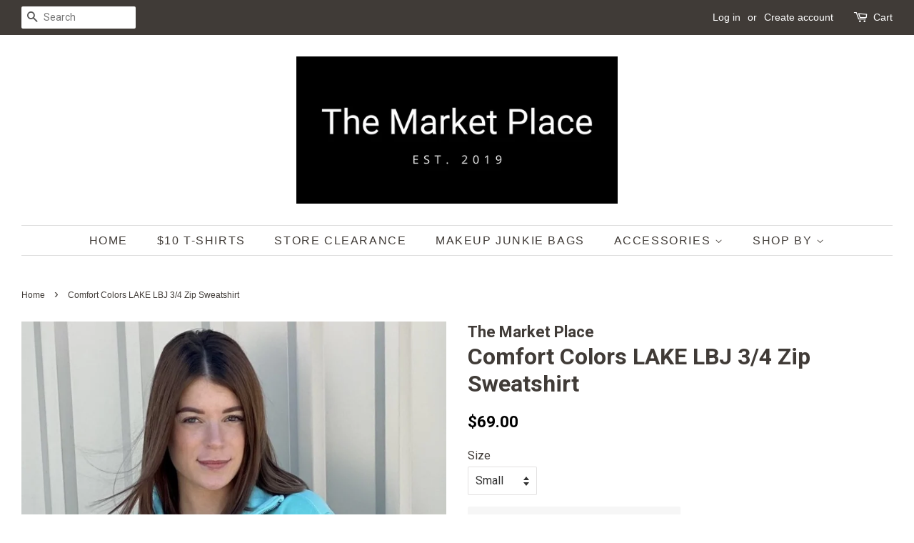

--- FILE ---
content_type: text/html; charset=utf-8
request_url: https://themarketplacebygrmtx.com/products/comfort-colors-lake-lbj-3-4-zip-sweatshirt-chalky-mint
body_size: 21336
content:
<!doctype html>
<!--[if lt IE 7]><html class="no-js lt-ie9 lt-ie8 lt-ie7" lang="en"> <![endif]-->
<!--[if IE 7]><html class="no-js lt-ie9 lt-ie8" lang="en"> <![endif]-->
<!--[if IE 8]><html class="no-js lt-ie9" lang="en"> <![endif]-->
<!--[if IE 9 ]><html class="ie9 no-js"> <![endif]-->
<!--[if (gt IE 9)|!(IE)]><!--> <html class="no-js"> <!--<![endif]-->
<head>

  <!-- Basic page needs ================================================== -->
  <meta charset="utf-8">
  <meta http-equiv="X-UA-Compatible" content="IE=edge,chrome=1">

  
  <link rel="shortcut icon" href="//themarketplacebygrmtx.com/cdn/shop/files/The_Market_Place_Square_HIRES_51d2478b-8a8d-4a7f-917e-c3fbdf931df2_32x32.png?v=1643405104" type="image/png" />
  

  <!-- Title and description ================================================== -->
  <title>
  Comfort Colors LAKE LBJ 3/4 Zip Sweatshirt &ndash; The Market Place
  </title>

  
  <meta name="description" content="On the water; or snuggle up in front of a fire. This Comfort Colors 3/4 zip sweatshirt feels like you&#39;ve owned it for years and will never go out of style! 9.5 oz. poly/cotton blendDyed with eco-friendly pigment colors; Each garment will vary slightly in colorComfortable, relaxed cuffs and bottom waistbandDouble-needle">
  

  <!-- Social meta ================================================== -->
  <!-- /snippets/social-meta-tags.liquid -->




<meta property="og:site_name" content="The Market Place">
<meta property="og:url" content="https://themarketplacebygrmtx.com/products/comfort-colors-lake-lbj-3-4-zip-sweatshirt-chalky-mint">
<meta property="og:title" content="Comfort Colors LAKE LBJ 3/4 Zip Sweatshirt">
<meta property="og:type" content="product">
<meta property="og:description" content="On the water; or snuggle up in front of a fire. This Comfort Colors 3/4 zip sweatshirt feels like you&#39;ve owned it for years and will never go out of style! 9.5 oz. poly/cotton blendDyed with eco-friendly pigment colors; Each garment will vary slightly in colorComfortable, relaxed cuffs and bottom waistbandDouble-needle">

  <meta property="og:price:amount" content="69.00">
  <meta property="og:price:currency" content="USD">

<meta property="og:image" content="http://themarketplacebygrmtx.com/cdn/shop/products/image_8af1bbb2-623b-442c-82bb-6ad4c61fbd3c_1200x1200.jpg?v=1635179902"><meta property="og:image" content="http://themarketplacebygrmtx.com/cdn/shop/products/image_1024x1024_2x_94c0a3b4-0cd2-4fcb-80d1-2ab7ec7d3e7e_1200x1200.jpg?v=1620143892"><meta property="og:image" content="http://themarketplacebygrmtx.com/cdn/shop/products/image_1cb09ca8-12bb-495d-8992-0fc3144c3c10_1200x1200.jpg?v=1620143892">
<meta property="og:image:secure_url" content="https://themarketplacebygrmtx.com/cdn/shop/products/image_8af1bbb2-623b-442c-82bb-6ad4c61fbd3c_1200x1200.jpg?v=1635179902"><meta property="og:image:secure_url" content="https://themarketplacebygrmtx.com/cdn/shop/products/image_1024x1024_2x_94c0a3b4-0cd2-4fcb-80d1-2ab7ec7d3e7e_1200x1200.jpg?v=1620143892"><meta property="og:image:secure_url" content="https://themarketplacebygrmtx.com/cdn/shop/products/image_1cb09ca8-12bb-495d-8992-0fc3144c3c10_1200x1200.jpg?v=1620143892">


  <meta name="twitter:site" content="@kozycollins">

<meta name="twitter:card" content="summary_large_image">
<meta name="twitter:title" content="Comfort Colors LAKE LBJ 3/4 Zip Sweatshirt">
<meta name="twitter:description" content="On the water; or snuggle up in front of a fire. This Comfort Colors 3/4 zip sweatshirt feels like you&#39;ve owned it for years and will never go out of style! 9.5 oz. poly/cotton blendDyed with eco-friendly pigment colors; Each garment will vary slightly in colorComfortable, relaxed cuffs and bottom waistbandDouble-needle">


  <!-- Helpers ================================================== -->
  <link rel="canonical" href="https://themarketplacebygrmtx.com/products/comfort-colors-lake-lbj-3-4-zip-sweatshirt-chalky-mint">
  <meta name="viewport" content="width=device-width,initial-scale=1">
  <meta name="theme-color" content="#000000">

  <!-- CSS ================================================== -->
  <link href="//themarketplacebygrmtx.com/cdn/shop/t/4/assets/timber.scss.css?v=17804050415116552331753988957" rel="stylesheet" type="text/css" media="all" />
  <link href="//themarketplacebygrmtx.com/cdn/shop/t/4/assets/theme.scss.css?v=126831083161124542671753988957" rel="stylesheet" type="text/css" media="all" />

  
  
  
  <link href="//fonts.googleapis.com/css?family=Roboto:400,700" rel="stylesheet" type="text/css" media="all" />


  




  <script>
    window.theme = window.theme || {};

    var theme = {
      strings: {
        addToCart: "Add to Cart",
        soldOut: "Sold Out",
        unavailable: "Unavailable",
        zoomClose: "Close (Esc)",
        zoomPrev: "Previous (Left arrow key)",
        zoomNext: "Next (Right arrow key)",
        addressError: "Error looking up that address",
        addressNoResults: "No results for that address",
        addressQueryLimit: "You have exceeded the Google API usage limit. Consider upgrading to a \u003ca href=\"https:\/\/developers.google.com\/maps\/premium\/usage-limits\"\u003ePremium Plan\u003c\/a\u003e.",
        authError: "There was a problem authenticating your Google Maps API Key."
      },
      settings: {
        // Adding some settings to allow the editor to update correctly when they are changed
        enableWideLayout: true,
        typeAccentTransform: true,
        typeAccentSpacing: true,
        baseFontSize: '16px',
        headerBaseFontSize: '32px',
        accentFontSize: '16px'
      },
      variables: {
        mediaQueryMedium: 'screen and (max-width: 768px)',
        bpSmall: false
      },
      moneyFormat: "${{amount}}"
    }

    document.documentElement.className = document.documentElement.className.replace('no-js', 'supports-js');
  </script>

  <!-- Header hook for plugins ================================================== -->
  <!-- OutlinkStickyBtn CODE Start --><!-- OutlinkStickyBtn END --> <script>window.performance && window.performance.mark && window.performance.mark('shopify.content_for_header.start');</script><meta name="google-site-verification" content="tXSLu3yUnUeO3BQXJLZJBvUpKVNbetuFKd6DGJ9JhZo">
<meta id="shopify-digital-wallet" name="shopify-digital-wallet" content="/25624212/digital_wallets/dialog">
<meta name="shopify-checkout-api-token" content="d8a948476ebb89bf20b6fe25f72d8cd0">
<meta id="in-context-paypal-metadata" data-shop-id="25624212" data-venmo-supported="false" data-environment="production" data-locale="en_US" data-paypal-v4="true" data-currency="USD">
<link rel="alternate" type="application/json+oembed" href="https://themarketplacebygrmtx.com/products/comfort-colors-lake-lbj-3-4-zip-sweatshirt-chalky-mint.oembed">
<script async="async" src="/checkouts/internal/preloads.js?locale=en-US"></script>
<link rel="preconnect" href="https://shop.app" crossorigin="anonymous">
<script async="async" src="https://shop.app/checkouts/internal/preloads.js?locale=en-US&shop_id=25624212" crossorigin="anonymous"></script>
<script id="apple-pay-shop-capabilities" type="application/json">{"shopId":25624212,"countryCode":"US","currencyCode":"USD","merchantCapabilities":["supports3DS"],"merchantId":"gid:\/\/shopify\/Shop\/25624212","merchantName":"The Market Place","requiredBillingContactFields":["postalAddress","email","phone"],"requiredShippingContactFields":["postalAddress","email","phone"],"shippingType":"shipping","supportedNetworks":["visa","masterCard","amex","discover","elo","jcb"],"total":{"type":"pending","label":"The Market Place","amount":"1.00"},"shopifyPaymentsEnabled":true,"supportsSubscriptions":true}</script>
<script id="shopify-features" type="application/json">{"accessToken":"d8a948476ebb89bf20b6fe25f72d8cd0","betas":["rich-media-storefront-analytics"],"domain":"themarketplacebygrmtx.com","predictiveSearch":true,"shopId":25624212,"locale":"en"}</script>
<script>var Shopify = Shopify || {};
Shopify.shop = "the-marketplace-by-grmtx.myshopify.com";
Shopify.locale = "en";
Shopify.currency = {"active":"USD","rate":"1.0"};
Shopify.country = "US";
Shopify.theme = {"name":"Minimal","id":32429441066,"schema_name":"Minimal","schema_version":"5.1.0","theme_store_id":380,"role":"main"};
Shopify.theme.handle = "null";
Shopify.theme.style = {"id":null,"handle":null};
Shopify.cdnHost = "themarketplacebygrmtx.com/cdn";
Shopify.routes = Shopify.routes || {};
Shopify.routes.root = "/";</script>
<script type="module">!function(o){(o.Shopify=o.Shopify||{}).modules=!0}(window);</script>
<script>!function(o){function n(){var o=[];function n(){o.push(Array.prototype.slice.apply(arguments))}return n.q=o,n}var t=o.Shopify=o.Shopify||{};t.loadFeatures=n(),t.autoloadFeatures=n()}(window);</script>
<script>
  window.ShopifyPay = window.ShopifyPay || {};
  window.ShopifyPay.apiHost = "shop.app\/pay";
  window.ShopifyPay.redirectState = null;
</script>
<script id="shop-js-analytics" type="application/json">{"pageType":"product"}</script>
<script defer="defer" async type="module" src="//themarketplacebygrmtx.com/cdn/shopifycloud/shop-js/modules/v2/client.init-shop-cart-sync_BdyHc3Nr.en.esm.js"></script>
<script defer="defer" async type="module" src="//themarketplacebygrmtx.com/cdn/shopifycloud/shop-js/modules/v2/chunk.common_Daul8nwZ.esm.js"></script>
<script type="module">
  await import("//themarketplacebygrmtx.com/cdn/shopifycloud/shop-js/modules/v2/client.init-shop-cart-sync_BdyHc3Nr.en.esm.js");
await import("//themarketplacebygrmtx.com/cdn/shopifycloud/shop-js/modules/v2/chunk.common_Daul8nwZ.esm.js");

  window.Shopify.SignInWithShop?.initShopCartSync?.({"fedCMEnabled":true,"windoidEnabled":true});

</script>
<script>
  window.Shopify = window.Shopify || {};
  if (!window.Shopify.featureAssets) window.Shopify.featureAssets = {};
  window.Shopify.featureAssets['shop-js'] = {"shop-cart-sync":["modules/v2/client.shop-cart-sync_QYOiDySF.en.esm.js","modules/v2/chunk.common_Daul8nwZ.esm.js"],"init-fed-cm":["modules/v2/client.init-fed-cm_DchLp9rc.en.esm.js","modules/v2/chunk.common_Daul8nwZ.esm.js"],"shop-button":["modules/v2/client.shop-button_OV7bAJc5.en.esm.js","modules/v2/chunk.common_Daul8nwZ.esm.js"],"init-windoid":["modules/v2/client.init-windoid_DwxFKQ8e.en.esm.js","modules/v2/chunk.common_Daul8nwZ.esm.js"],"shop-cash-offers":["modules/v2/client.shop-cash-offers_DWtL6Bq3.en.esm.js","modules/v2/chunk.common_Daul8nwZ.esm.js","modules/v2/chunk.modal_CQq8HTM6.esm.js"],"shop-toast-manager":["modules/v2/client.shop-toast-manager_CX9r1SjA.en.esm.js","modules/v2/chunk.common_Daul8nwZ.esm.js"],"init-shop-email-lookup-coordinator":["modules/v2/client.init-shop-email-lookup-coordinator_UhKnw74l.en.esm.js","modules/v2/chunk.common_Daul8nwZ.esm.js"],"pay-button":["modules/v2/client.pay-button_DzxNnLDY.en.esm.js","modules/v2/chunk.common_Daul8nwZ.esm.js"],"avatar":["modules/v2/client.avatar_BTnouDA3.en.esm.js"],"init-shop-cart-sync":["modules/v2/client.init-shop-cart-sync_BdyHc3Nr.en.esm.js","modules/v2/chunk.common_Daul8nwZ.esm.js"],"shop-login-button":["modules/v2/client.shop-login-button_D8B466_1.en.esm.js","modules/v2/chunk.common_Daul8nwZ.esm.js","modules/v2/chunk.modal_CQq8HTM6.esm.js"],"init-customer-accounts-sign-up":["modules/v2/client.init-customer-accounts-sign-up_C8fpPm4i.en.esm.js","modules/v2/client.shop-login-button_D8B466_1.en.esm.js","modules/v2/chunk.common_Daul8nwZ.esm.js","modules/v2/chunk.modal_CQq8HTM6.esm.js"],"init-shop-for-new-customer-accounts":["modules/v2/client.init-shop-for-new-customer-accounts_CVTO0Ztu.en.esm.js","modules/v2/client.shop-login-button_D8B466_1.en.esm.js","modules/v2/chunk.common_Daul8nwZ.esm.js","modules/v2/chunk.modal_CQq8HTM6.esm.js"],"init-customer-accounts":["modules/v2/client.init-customer-accounts_dRgKMfrE.en.esm.js","modules/v2/client.shop-login-button_D8B466_1.en.esm.js","modules/v2/chunk.common_Daul8nwZ.esm.js","modules/v2/chunk.modal_CQq8HTM6.esm.js"],"shop-follow-button":["modules/v2/client.shop-follow-button_CkZpjEct.en.esm.js","modules/v2/chunk.common_Daul8nwZ.esm.js","modules/v2/chunk.modal_CQq8HTM6.esm.js"],"lead-capture":["modules/v2/client.lead-capture_BntHBhfp.en.esm.js","modules/v2/chunk.common_Daul8nwZ.esm.js","modules/v2/chunk.modal_CQq8HTM6.esm.js"],"checkout-modal":["modules/v2/client.checkout-modal_CfxcYbTm.en.esm.js","modules/v2/chunk.common_Daul8nwZ.esm.js","modules/v2/chunk.modal_CQq8HTM6.esm.js"],"shop-login":["modules/v2/client.shop-login_Da4GZ2H6.en.esm.js","modules/v2/chunk.common_Daul8nwZ.esm.js","modules/v2/chunk.modal_CQq8HTM6.esm.js"],"payment-terms":["modules/v2/client.payment-terms_MV4M3zvL.en.esm.js","modules/v2/chunk.common_Daul8nwZ.esm.js","modules/v2/chunk.modal_CQq8HTM6.esm.js"]};
</script>
<script id="__st">var __st={"a":25624212,"offset":-21600,"reqid":"bb34d5b1-919f-41b7-8b66-577e2263e0e9-1768954819","pageurl":"themarketplacebygrmtx.com\/products\/comfort-colors-lake-lbj-3-4-zip-sweatshirt-chalky-mint","u":"701fbfa379b5","p":"product","rtyp":"product","rid":4715688165459};</script>
<script>window.ShopifyPaypalV4VisibilityTracking = true;</script>
<script id="captcha-bootstrap">!function(){'use strict';const t='contact',e='account',n='new_comment',o=[[t,t],['blogs',n],['comments',n],[t,'customer']],c=[[e,'customer_login'],[e,'guest_login'],[e,'recover_customer_password'],[e,'create_customer']],r=t=>t.map((([t,e])=>`form[action*='/${t}']:not([data-nocaptcha='true']) input[name='form_type'][value='${e}']`)).join(','),a=t=>()=>t?[...document.querySelectorAll(t)].map((t=>t.form)):[];function s(){const t=[...o],e=r(t);return a(e)}const i='password',u='form_key',d=['recaptcha-v3-token','g-recaptcha-response','h-captcha-response',i],f=()=>{try{return window.sessionStorage}catch{return}},m='__shopify_v',_=t=>t.elements[u];function p(t,e,n=!1){try{const o=window.sessionStorage,c=JSON.parse(o.getItem(e)),{data:r}=function(t){const{data:e,action:n}=t;return t[m]||n?{data:e,action:n}:{data:t,action:n}}(c);for(const[e,n]of Object.entries(r))t.elements[e]&&(t.elements[e].value=n);n&&o.removeItem(e)}catch(o){console.error('form repopulation failed',{error:o})}}const l='form_type',E='cptcha';function T(t){t.dataset[E]=!0}const w=window,h=w.document,L='Shopify',v='ce_forms',y='captcha';let A=!1;((t,e)=>{const n=(g='f06e6c50-85a8-45c8-87d0-21a2b65856fe',I='https://cdn.shopify.com/shopifycloud/storefront-forms-hcaptcha/ce_storefront_forms_captcha_hcaptcha.v1.5.2.iife.js',D={infoText:'Protected by hCaptcha',privacyText:'Privacy',termsText:'Terms'},(t,e,n)=>{const o=w[L][v],c=o.bindForm;if(c)return c(t,g,e,D).then(n);var r;o.q.push([[t,g,e,D],n]),r=I,A||(h.body.append(Object.assign(h.createElement('script'),{id:'captcha-provider',async:!0,src:r})),A=!0)});var g,I,D;w[L]=w[L]||{},w[L][v]=w[L][v]||{},w[L][v].q=[],w[L][y]=w[L][y]||{},w[L][y].protect=function(t,e){n(t,void 0,e),T(t)},Object.freeze(w[L][y]),function(t,e,n,w,h,L){const[v,y,A,g]=function(t,e,n){const i=e?o:[],u=t?c:[],d=[...i,...u],f=r(d),m=r(i),_=r(d.filter((([t,e])=>n.includes(e))));return[a(f),a(m),a(_),s()]}(w,h,L),I=t=>{const e=t.target;return e instanceof HTMLFormElement?e:e&&e.form},D=t=>v().includes(t);t.addEventListener('submit',(t=>{const e=I(t);if(!e)return;const n=D(e)&&!e.dataset.hcaptchaBound&&!e.dataset.recaptchaBound,o=_(e),c=g().includes(e)&&(!o||!o.value);(n||c)&&t.preventDefault(),c&&!n&&(function(t){try{if(!f())return;!function(t){const e=f();if(!e)return;const n=_(t);if(!n)return;const o=n.value;o&&e.removeItem(o)}(t);const e=Array.from(Array(32),(()=>Math.random().toString(36)[2])).join('');!function(t,e){_(t)||t.append(Object.assign(document.createElement('input'),{type:'hidden',name:u})),t.elements[u].value=e}(t,e),function(t,e){const n=f();if(!n)return;const o=[...t.querySelectorAll(`input[type='${i}']`)].map((({name:t})=>t)),c=[...d,...o],r={};for(const[a,s]of new FormData(t).entries())c.includes(a)||(r[a]=s);n.setItem(e,JSON.stringify({[m]:1,action:t.action,data:r}))}(t,e)}catch(e){console.error('failed to persist form',e)}}(e),e.submit())}));const S=(t,e)=>{t&&!t.dataset[E]&&(n(t,e.some((e=>e===t))),T(t))};for(const o of['focusin','change'])t.addEventListener(o,(t=>{const e=I(t);D(e)&&S(e,y())}));const B=e.get('form_key'),M=e.get(l),P=B&&M;t.addEventListener('DOMContentLoaded',(()=>{const t=y();if(P)for(const e of t)e.elements[l].value===M&&p(e,B);[...new Set([...A(),...v().filter((t=>'true'===t.dataset.shopifyCaptcha))])].forEach((e=>S(e,t)))}))}(h,new URLSearchParams(w.location.search),n,t,e,['guest_login'])})(!0,!0)}();</script>
<script integrity="sha256-4kQ18oKyAcykRKYeNunJcIwy7WH5gtpwJnB7kiuLZ1E=" data-source-attribution="shopify.loadfeatures" defer="defer" src="//themarketplacebygrmtx.com/cdn/shopifycloud/storefront/assets/storefront/load_feature-a0a9edcb.js" crossorigin="anonymous"></script>
<script crossorigin="anonymous" defer="defer" src="//themarketplacebygrmtx.com/cdn/shopifycloud/storefront/assets/shopify_pay/storefront-65b4c6d7.js?v=20250812"></script>
<script data-source-attribution="shopify.dynamic_checkout.dynamic.init">var Shopify=Shopify||{};Shopify.PaymentButton=Shopify.PaymentButton||{isStorefrontPortableWallets:!0,init:function(){window.Shopify.PaymentButton.init=function(){};var t=document.createElement("script");t.src="https://themarketplacebygrmtx.com/cdn/shopifycloud/portable-wallets/latest/portable-wallets.en.js",t.type="module",document.head.appendChild(t)}};
</script>
<script data-source-attribution="shopify.dynamic_checkout.buyer_consent">
  function portableWalletsHideBuyerConsent(e){var t=document.getElementById("shopify-buyer-consent"),n=document.getElementById("shopify-subscription-policy-button");t&&n&&(t.classList.add("hidden"),t.setAttribute("aria-hidden","true"),n.removeEventListener("click",e))}function portableWalletsShowBuyerConsent(e){var t=document.getElementById("shopify-buyer-consent"),n=document.getElementById("shopify-subscription-policy-button");t&&n&&(t.classList.remove("hidden"),t.removeAttribute("aria-hidden"),n.addEventListener("click",e))}window.Shopify?.PaymentButton&&(window.Shopify.PaymentButton.hideBuyerConsent=portableWalletsHideBuyerConsent,window.Shopify.PaymentButton.showBuyerConsent=portableWalletsShowBuyerConsent);
</script>
<script data-source-attribution="shopify.dynamic_checkout.cart.bootstrap">document.addEventListener("DOMContentLoaded",(function(){function t(){return document.querySelector("shopify-accelerated-checkout-cart, shopify-accelerated-checkout")}if(t())Shopify.PaymentButton.init();else{new MutationObserver((function(e,n){t()&&(Shopify.PaymentButton.init(),n.disconnect())})).observe(document.body,{childList:!0,subtree:!0})}}));
</script>
<link id="shopify-accelerated-checkout-styles" rel="stylesheet" media="screen" href="https://themarketplacebygrmtx.com/cdn/shopifycloud/portable-wallets/latest/accelerated-checkout-backwards-compat.css" crossorigin="anonymous">
<style id="shopify-accelerated-checkout-cart">
        #shopify-buyer-consent {
  margin-top: 1em;
  display: inline-block;
  width: 100%;
}

#shopify-buyer-consent.hidden {
  display: none;
}

#shopify-subscription-policy-button {
  background: none;
  border: none;
  padding: 0;
  text-decoration: underline;
  font-size: inherit;
  cursor: pointer;
}

#shopify-subscription-policy-button::before {
  box-shadow: none;
}

      </style>

<script>window.performance && window.performance.mark && window.performance.mark('shopify.content_for_header.end');</script>

  
<!--[if lt IE 9]>
<script src="//cdnjs.cloudflare.com/ajax/libs/html5shiv/3.7.2/html5shiv.min.js" type="text/javascript"></script>
<![endif]-->


  <script src="//themarketplacebygrmtx.com/cdn/shop/t/4/assets/jquery-2.2.3.min.js?v=58211863146907186831524324514" type="text/javascript"></script>

  <!--[if (gt IE 9)|!(IE)]><!--><script src="//themarketplacebygrmtx.com/cdn/shop/t/4/assets/lazysizes.min.js?v=177476512571513845041524324514" async="async"></script><!--<![endif]-->
  <!--[if lte IE 9]><script src="//themarketplacebygrmtx.com/cdn/shop/t/4/assets/lazysizes.min.js?v=177476512571513845041524324514"></script><![endif]-->

  
  

  <script>
  !function(t,n){function o(n){var o=t.getElementsByTagName("script")[0],i=t.createElement("script");i.src=n,i.crossOrigin="",o.parentNode.insertBefore(i,o)}if(!n.isLoyaltyLion){window.loyaltylion=n,void 0===window.lion&&(window.lion=n),n.version=2,n.isLoyaltyLion=!0;var i=new Date,e=i.getFullYear().toString()+i.getMonth().toString()+i.getDate().toString();o("https://sdk.loyaltylion.net/static/2/loader.js?t="+e);var r=!1;n.init=function(t){if(r)throw new Error("Cannot call lion.init more than once");r=!0;var a=n._token=t.token;if(!a)throw new Error("Token must be supplied to lion.init");for(var l=[],s="_push configure bootstrap shutdown on removeListener authenticateCustomer".split(" "),c=0;c<s.length;c+=1)!function(t,n){t[n]=function(){l.push([n,Array.prototype.slice.call(arguments,0)])}}(n,s[c]);o("https://sdk.loyaltylion.net/sdk/start/"+a+".js?t="+e+i.getHours().toString()),n._initData=t,n._buffer=l}}}(document,window.loyaltylion||[]);

  
    loyaltylion.init({ token: '0e9065b20727c657fd1a3aad448a19a1' });
  
</script>
<script>
    window.onload = (event) => {
        const data = {
  order: {
    orderId: '',
    orderTotal: 0.0, shipping: 0.0, tax: 0.0,
    discount: 0.0, currency: '',
  }, products: [
    
  ]
};
        videeoCommand('config', {
                        shopName: "the_marketplace_by_grmtxshvideeo"}
        );
        videeoCommand('addToCart', data);
    };
</script><script defer="defer" src="https://commentsold-decoupled-live-viewer.s3.us-east-2.amazonaws.com/latest.js"></script>
 
 <script>
    window.onload = (event) => {
        new VideeoSDK("videeo-sdk",
            {
                                shopName: "the_marketplace_by_grmtxshvideeo",
                miniPlayer: true
            });
    };
</script><link href="https://monorail-edge.shopifysvc.com" rel="dns-prefetch">
<script>(function(){if ("sendBeacon" in navigator && "performance" in window) {try {var session_token_from_headers = performance.getEntriesByType('navigation')[0].serverTiming.find(x => x.name == '_s').description;} catch {var session_token_from_headers = undefined;}var session_cookie_matches = document.cookie.match(/_shopify_s=([^;]*)/);var session_token_from_cookie = session_cookie_matches && session_cookie_matches.length === 2 ? session_cookie_matches[1] : "";var session_token = session_token_from_headers || session_token_from_cookie || "";function handle_abandonment_event(e) {var entries = performance.getEntries().filter(function(entry) {return /monorail-edge.shopifysvc.com/.test(entry.name);});if (!window.abandonment_tracked && entries.length === 0) {window.abandonment_tracked = true;var currentMs = Date.now();var navigation_start = performance.timing.navigationStart;var payload = {shop_id: 25624212,url: window.location.href,navigation_start,duration: currentMs - navigation_start,session_token,page_type: "product"};window.navigator.sendBeacon("https://monorail-edge.shopifysvc.com/v1/produce", JSON.stringify({schema_id: "online_store_buyer_site_abandonment/1.1",payload: payload,metadata: {event_created_at_ms: currentMs,event_sent_at_ms: currentMs}}));}}window.addEventListener('pagehide', handle_abandonment_event);}}());</script>
<script id="web-pixels-manager-setup">(function e(e,d,r,n,o){if(void 0===o&&(o={}),!Boolean(null===(a=null===(i=window.Shopify)||void 0===i?void 0:i.analytics)||void 0===a?void 0:a.replayQueue)){var i,a;window.Shopify=window.Shopify||{};var t=window.Shopify;t.analytics=t.analytics||{};var s=t.analytics;s.replayQueue=[],s.publish=function(e,d,r){return s.replayQueue.push([e,d,r]),!0};try{self.performance.mark("wpm:start")}catch(e){}var l=function(){var e={modern:/Edge?\/(1{2}[4-9]|1[2-9]\d|[2-9]\d{2}|\d{4,})\.\d+(\.\d+|)|Firefox\/(1{2}[4-9]|1[2-9]\d|[2-9]\d{2}|\d{4,})\.\d+(\.\d+|)|Chrom(ium|e)\/(9{2}|\d{3,})\.\d+(\.\d+|)|(Maci|X1{2}).+ Version\/(15\.\d+|(1[6-9]|[2-9]\d|\d{3,})\.\d+)([,.]\d+|)( \(\w+\)|)( Mobile\/\w+|) Safari\/|Chrome.+OPR\/(9{2}|\d{3,})\.\d+\.\d+|(CPU[ +]OS|iPhone[ +]OS|CPU[ +]iPhone|CPU IPhone OS|CPU iPad OS)[ +]+(15[._]\d+|(1[6-9]|[2-9]\d|\d{3,})[._]\d+)([._]\d+|)|Android:?[ /-](13[3-9]|1[4-9]\d|[2-9]\d{2}|\d{4,})(\.\d+|)(\.\d+|)|Android.+Firefox\/(13[5-9]|1[4-9]\d|[2-9]\d{2}|\d{4,})\.\d+(\.\d+|)|Android.+Chrom(ium|e)\/(13[3-9]|1[4-9]\d|[2-9]\d{2}|\d{4,})\.\d+(\.\d+|)|SamsungBrowser\/([2-9]\d|\d{3,})\.\d+/,legacy:/Edge?\/(1[6-9]|[2-9]\d|\d{3,})\.\d+(\.\d+|)|Firefox\/(5[4-9]|[6-9]\d|\d{3,})\.\d+(\.\d+|)|Chrom(ium|e)\/(5[1-9]|[6-9]\d|\d{3,})\.\d+(\.\d+|)([\d.]+$|.*Safari\/(?![\d.]+ Edge\/[\d.]+$))|(Maci|X1{2}).+ Version\/(10\.\d+|(1[1-9]|[2-9]\d|\d{3,})\.\d+)([,.]\d+|)( \(\w+\)|)( Mobile\/\w+|) Safari\/|Chrome.+OPR\/(3[89]|[4-9]\d|\d{3,})\.\d+\.\d+|(CPU[ +]OS|iPhone[ +]OS|CPU[ +]iPhone|CPU IPhone OS|CPU iPad OS)[ +]+(10[._]\d+|(1[1-9]|[2-9]\d|\d{3,})[._]\d+)([._]\d+|)|Android:?[ /-](13[3-9]|1[4-9]\d|[2-9]\d{2}|\d{4,})(\.\d+|)(\.\d+|)|Mobile Safari.+OPR\/([89]\d|\d{3,})\.\d+\.\d+|Android.+Firefox\/(13[5-9]|1[4-9]\d|[2-9]\d{2}|\d{4,})\.\d+(\.\d+|)|Android.+Chrom(ium|e)\/(13[3-9]|1[4-9]\d|[2-9]\d{2}|\d{4,})\.\d+(\.\d+|)|Android.+(UC? ?Browser|UCWEB|U3)[ /]?(15\.([5-9]|\d{2,})|(1[6-9]|[2-9]\d|\d{3,})\.\d+)\.\d+|SamsungBrowser\/(5\.\d+|([6-9]|\d{2,})\.\d+)|Android.+MQ{2}Browser\/(14(\.(9|\d{2,})|)|(1[5-9]|[2-9]\d|\d{3,})(\.\d+|))(\.\d+|)|K[Aa][Ii]OS\/(3\.\d+|([4-9]|\d{2,})\.\d+)(\.\d+|)/},d=e.modern,r=e.legacy,n=navigator.userAgent;return n.match(d)?"modern":n.match(r)?"legacy":"unknown"}(),u="modern"===l?"modern":"legacy",c=(null!=n?n:{modern:"",legacy:""})[u],f=function(e){return[e.baseUrl,"/wpm","/b",e.hashVersion,"modern"===e.buildTarget?"m":"l",".js"].join("")}({baseUrl:d,hashVersion:r,buildTarget:u}),m=function(e){var d=e.version,r=e.bundleTarget,n=e.surface,o=e.pageUrl,i=e.monorailEndpoint;return{emit:function(e){var a=e.status,t=e.errorMsg,s=(new Date).getTime(),l=JSON.stringify({metadata:{event_sent_at_ms:s},events:[{schema_id:"web_pixels_manager_load/3.1",payload:{version:d,bundle_target:r,page_url:o,status:a,surface:n,error_msg:t},metadata:{event_created_at_ms:s}}]});if(!i)return console&&console.warn&&console.warn("[Web Pixels Manager] No Monorail endpoint provided, skipping logging."),!1;try{return self.navigator.sendBeacon.bind(self.navigator)(i,l)}catch(e){}var u=new XMLHttpRequest;try{return u.open("POST",i,!0),u.setRequestHeader("Content-Type","text/plain"),u.send(l),!0}catch(e){return console&&console.warn&&console.warn("[Web Pixels Manager] Got an unhandled error while logging to Monorail."),!1}}}}({version:r,bundleTarget:l,surface:e.surface,pageUrl:self.location.href,monorailEndpoint:e.monorailEndpoint});try{o.browserTarget=l,function(e){var d=e.src,r=e.async,n=void 0===r||r,o=e.onload,i=e.onerror,a=e.sri,t=e.scriptDataAttributes,s=void 0===t?{}:t,l=document.createElement("script"),u=document.querySelector("head"),c=document.querySelector("body");if(l.async=n,l.src=d,a&&(l.integrity=a,l.crossOrigin="anonymous"),s)for(var f in s)if(Object.prototype.hasOwnProperty.call(s,f))try{l.dataset[f]=s[f]}catch(e){}if(o&&l.addEventListener("load",o),i&&l.addEventListener("error",i),u)u.appendChild(l);else{if(!c)throw new Error("Did not find a head or body element to append the script");c.appendChild(l)}}({src:f,async:!0,onload:function(){if(!function(){var e,d;return Boolean(null===(d=null===(e=window.Shopify)||void 0===e?void 0:e.analytics)||void 0===d?void 0:d.initialized)}()){var d=window.webPixelsManager.init(e)||void 0;if(d){var r=window.Shopify.analytics;r.replayQueue.forEach((function(e){var r=e[0],n=e[1],o=e[2];d.publishCustomEvent(r,n,o)})),r.replayQueue=[],r.publish=d.publishCustomEvent,r.visitor=d.visitor,r.initialized=!0}}},onerror:function(){return m.emit({status:"failed",errorMsg:"".concat(f," has failed to load")})},sri:function(e){var d=/^sha384-[A-Za-z0-9+/=]+$/;return"string"==typeof e&&d.test(e)}(c)?c:"",scriptDataAttributes:o}),m.emit({status:"loading"})}catch(e){m.emit({status:"failed",errorMsg:(null==e?void 0:e.message)||"Unknown error"})}}})({shopId: 25624212,storefrontBaseUrl: "https://themarketplacebygrmtx.com",extensionsBaseUrl: "https://extensions.shopifycdn.com/cdn/shopifycloud/web-pixels-manager",monorailEndpoint: "https://monorail-edge.shopifysvc.com/unstable/produce_batch",surface: "storefront-renderer",enabledBetaFlags: ["2dca8a86"],webPixelsConfigList: [{"id":"375062611","configuration":"{\"config\":\"{\\\"pixel_id\\\":\\\"G-HMZRM50GL0\\\",\\\"target_country\\\":\\\"US\\\",\\\"gtag_events\\\":[{\\\"type\\\":\\\"begin_checkout\\\",\\\"action_label\\\":[\\\"G-HMZRM50GL0\\\",\\\"AW-825048627\\\/_KXQCPXcvo8YELP8tIkD\\\"]},{\\\"type\\\":\\\"search\\\",\\\"action_label\\\":[\\\"G-HMZRM50GL0\\\",\\\"AW-825048627\\\/koHWCOPIposCELP8tIkD\\\"]},{\\\"type\\\":\\\"view_item\\\",\\\"action_label\\\":[\\\"G-HMZRM50GL0\\\",\\\"AW-825048627\\\/hdNoCNrIposCELP8tIkD\\\",\\\"MC-DMRL32GZZC\\\"]},{\\\"type\\\":\\\"purchase\\\",\\\"action_label\\\":[\\\"G-HMZRM50GL0\\\",\\\"AW-825048627\\\/QP9TCN_HposCELP8tIkD\\\",\\\"MC-DMRL32GZZC\\\"]},{\\\"type\\\":\\\"page_view\\\",\\\"action_label\\\":[\\\"G-HMZRM50GL0\\\",\\\"AW-825048627\\\/ydrZCNzHposCELP8tIkD\\\",\\\"MC-DMRL32GZZC\\\"]},{\\\"type\\\":\\\"add_payment_info\\\",\\\"action_label\\\":[\\\"G-HMZRM50GL0\\\",\\\"AW-825048627\\\/2IgICObIposCELP8tIkD\\\"]},{\\\"type\\\":\\\"add_to_cart\\\",\\\"action_label\\\":[\\\"G-HMZRM50GL0\\\",\\\"AW-825048627\\\/KNO-CN3IposCELP8tIkD\\\"]}],\\\"enable_monitoring_mode\\\":false}\"}","eventPayloadVersion":"v1","runtimeContext":"OPEN","scriptVersion":"b2a88bafab3e21179ed38636efcd8a93","type":"APP","apiClientId":1780363,"privacyPurposes":[],"dataSharingAdjustments":{"protectedCustomerApprovalScopes":["read_customer_address","read_customer_email","read_customer_name","read_customer_personal_data","read_customer_phone"]}},{"id":"326041683","configuration":"{\"pixelCode\":\"CI1MIUJC77U0Q2TEIOUG\"}","eventPayloadVersion":"v1","runtimeContext":"STRICT","scriptVersion":"22e92c2ad45662f435e4801458fb78cc","type":"APP","apiClientId":4383523,"privacyPurposes":["ANALYTICS","MARKETING","SALE_OF_DATA"],"dataSharingAdjustments":{"protectedCustomerApprovalScopes":["read_customer_address","read_customer_email","read_customer_name","read_customer_personal_data","read_customer_phone"]}},{"id":"195362899","configuration":"{\"pixel_id\":\"641637464105661\",\"pixel_type\":\"facebook_pixel\",\"metaapp_system_user_token\":\"-\"}","eventPayloadVersion":"v1","runtimeContext":"OPEN","scriptVersion":"ca16bc87fe92b6042fbaa3acc2fbdaa6","type":"APP","apiClientId":2329312,"privacyPurposes":["ANALYTICS","MARKETING","SALE_OF_DATA"],"dataSharingAdjustments":{"protectedCustomerApprovalScopes":["read_customer_address","read_customer_email","read_customer_name","read_customer_personal_data","read_customer_phone"]}},{"id":"46956627","configuration":"{\"tagID\":\"2613093770386\"}","eventPayloadVersion":"v1","runtimeContext":"STRICT","scriptVersion":"18031546ee651571ed29edbe71a3550b","type":"APP","apiClientId":3009811,"privacyPurposes":["ANALYTICS","MARKETING","SALE_OF_DATA"],"dataSharingAdjustments":{"protectedCustomerApprovalScopes":["read_customer_address","read_customer_email","read_customer_name","read_customer_personal_data","read_customer_phone"]}},{"id":"44204115","eventPayloadVersion":"v1","runtimeContext":"LAX","scriptVersion":"1","type":"CUSTOM","privacyPurposes":["MARKETING"],"name":"Meta pixel (migrated)"},{"id":"shopify-app-pixel","configuration":"{}","eventPayloadVersion":"v1","runtimeContext":"STRICT","scriptVersion":"0450","apiClientId":"shopify-pixel","type":"APP","privacyPurposes":["ANALYTICS","MARKETING"]},{"id":"shopify-custom-pixel","eventPayloadVersion":"v1","runtimeContext":"LAX","scriptVersion":"0450","apiClientId":"shopify-pixel","type":"CUSTOM","privacyPurposes":["ANALYTICS","MARKETING"]}],isMerchantRequest: false,initData: {"shop":{"name":"The Market Place","paymentSettings":{"currencyCode":"USD"},"myshopifyDomain":"the-marketplace-by-grmtx.myshopify.com","countryCode":"US","storefrontUrl":"https:\/\/themarketplacebygrmtx.com"},"customer":null,"cart":null,"checkout":null,"productVariants":[{"price":{"amount":69.0,"currencyCode":"USD"},"product":{"title":"Comfort Colors LAKE LBJ 3\/4 Zip Sweatshirt","vendor":"The Market Place","id":"4715688165459","untranslatedTitle":"Comfort Colors LAKE LBJ 3\/4 Zip Sweatshirt","url":"\/products\/comfort-colors-lake-lbj-3-4-zip-sweatshirt-chalky-mint","type":"sweatshirt"},"id":"32318474879059","image":{"src":"\/\/themarketplacebygrmtx.com\/cdn\/shop\/products\/image_1024x1024_2x_94c0a3b4-0cd2-4fcb-80d1-2ab7ec7d3e7e.jpg?v=1620143892"},"sku":"CCLBJZIPMINT","title":"Small","untranslatedTitle":"Small"},{"price":{"amount":69.0,"currencyCode":"USD"},"product":{"title":"Comfort Colors LAKE LBJ 3\/4 Zip Sweatshirt","vendor":"The Market Place","id":"4715688165459","untranslatedTitle":"Comfort Colors LAKE LBJ 3\/4 Zip Sweatshirt","url":"\/products\/comfort-colors-lake-lbj-3-4-zip-sweatshirt-chalky-mint","type":"sweatshirt"},"id":"32318474911827","image":{"src":"\/\/themarketplacebygrmtx.com\/cdn\/shop\/products\/image_1024x1024_2x_94c0a3b4-0cd2-4fcb-80d1-2ab7ec7d3e7e.jpg?v=1620143892"},"sku":"CCLBJZIPMINT","title":"Medium","untranslatedTitle":"Medium"},{"price":{"amount":69.0,"currencyCode":"USD"},"product":{"title":"Comfort Colors LAKE LBJ 3\/4 Zip Sweatshirt","vendor":"The Market Place","id":"4715688165459","untranslatedTitle":"Comfort Colors LAKE LBJ 3\/4 Zip Sweatshirt","url":"\/products\/comfort-colors-lake-lbj-3-4-zip-sweatshirt-chalky-mint","type":"sweatshirt"},"id":"32318474944595","image":{"src":"\/\/themarketplacebygrmtx.com\/cdn\/shop\/products\/image_1024x1024_2x_94c0a3b4-0cd2-4fcb-80d1-2ab7ec7d3e7e.jpg?v=1620143892"},"sku":"CCLBJZIPMINT","title":"Large","untranslatedTitle":"Large"},{"price":{"amount":69.0,"currencyCode":"USD"},"product":{"title":"Comfort Colors LAKE LBJ 3\/4 Zip Sweatshirt","vendor":"The Market Place","id":"4715688165459","untranslatedTitle":"Comfort Colors LAKE LBJ 3\/4 Zip Sweatshirt","url":"\/products\/comfort-colors-lake-lbj-3-4-zip-sweatshirt-chalky-mint","type":"sweatshirt"},"id":"32318474977363","image":{"src":"\/\/themarketplacebygrmtx.com\/cdn\/shop\/products\/image_1024x1024_2x_94c0a3b4-0cd2-4fcb-80d1-2ab7ec7d3e7e.jpg?v=1620143892"},"sku":"CCLBJZIPMINT","title":"XL","untranslatedTitle":"XL"},{"price":{"amount":69.0,"currencyCode":"USD"},"product":{"title":"Comfort Colors LAKE LBJ 3\/4 Zip Sweatshirt","vendor":"The Market Place","id":"4715688165459","untranslatedTitle":"Comfort Colors LAKE LBJ 3\/4 Zip Sweatshirt","url":"\/products\/comfort-colors-lake-lbj-3-4-zip-sweatshirt-chalky-mint","type":"sweatshirt"},"id":"32318475010131","image":{"src":"\/\/themarketplacebygrmtx.com\/cdn\/shop\/products\/image_1024x1024_2x_94c0a3b4-0cd2-4fcb-80d1-2ab7ec7d3e7e.jpg?v=1620143892"},"sku":"CCLBJZIPMINT","title":"XXL","untranslatedTitle":"XXL"},{"price":{"amount":69.0,"currencyCode":"USD"},"product":{"title":"Comfort Colors LAKE LBJ 3\/4 Zip Sweatshirt","vendor":"The Market Place","id":"4715688165459","untranslatedTitle":"Comfort Colors LAKE LBJ 3\/4 Zip Sweatshirt","url":"\/products\/comfort-colors-lake-lbj-3-4-zip-sweatshirt-chalky-mint","type":"sweatshirt"},"id":"32318475042899","image":{"src":"\/\/themarketplacebygrmtx.com\/cdn\/shop\/products\/image_1024x1024_2x_94c0a3b4-0cd2-4fcb-80d1-2ab7ec7d3e7e.jpg?v=1620143892"},"sku":"CCLBJZIPMINT","title":"3XL","untranslatedTitle":"3XL"}],"purchasingCompany":null},},"https://themarketplacebygrmtx.com/cdn","fcfee988w5aeb613cpc8e4bc33m6693e112",{"modern":"","legacy":""},{"shopId":"25624212","storefrontBaseUrl":"https:\/\/themarketplacebygrmtx.com","extensionBaseUrl":"https:\/\/extensions.shopifycdn.com\/cdn\/shopifycloud\/web-pixels-manager","surface":"storefront-renderer","enabledBetaFlags":"[\"2dca8a86\"]","isMerchantRequest":"false","hashVersion":"fcfee988w5aeb613cpc8e4bc33m6693e112","publish":"custom","events":"[[\"page_viewed\",{}],[\"product_viewed\",{\"productVariant\":{\"price\":{\"amount\":69.0,\"currencyCode\":\"USD\"},\"product\":{\"title\":\"Comfort Colors LAKE LBJ 3\/4 Zip Sweatshirt\",\"vendor\":\"The Market Place\",\"id\":\"4715688165459\",\"untranslatedTitle\":\"Comfort Colors LAKE LBJ 3\/4 Zip Sweatshirt\",\"url\":\"\/products\/comfort-colors-lake-lbj-3-4-zip-sweatshirt-chalky-mint\",\"type\":\"sweatshirt\"},\"id\":\"32318474879059\",\"image\":{\"src\":\"\/\/themarketplacebygrmtx.com\/cdn\/shop\/products\/image_1024x1024_2x_94c0a3b4-0cd2-4fcb-80d1-2ab7ec7d3e7e.jpg?v=1620143892\"},\"sku\":\"CCLBJZIPMINT\",\"title\":\"Small\",\"untranslatedTitle\":\"Small\"}}]]"});</script><script>
  window.ShopifyAnalytics = window.ShopifyAnalytics || {};
  window.ShopifyAnalytics.meta = window.ShopifyAnalytics.meta || {};
  window.ShopifyAnalytics.meta.currency = 'USD';
  var meta = {"product":{"id":4715688165459,"gid":"gid:\/\/shopify\/Product\/4715688165459","vendor":"The Market Place","type":"sweatshirt","handle":"comfort-colors-lake-lbj-3-4-zip-sweatshirt-chalky-mint","variants":[{"id":32318474879059,"price":6900,"name":"Comfort Colors LAKE LBJ 3\/4 Zip Sweatshirt - Small","public_title":"Small","sku":"CCLBJZIPMINT"},{"id":32318474911827,"price":6900,"name":"Comfort Colors LAKE LBJ 3\/4 Zip Sweatshirt - Medium","public_title":"Medium","sku":"CCLBJZIPMINT"},{"id":32318474944595,"price":6900,"name":"Comfort Colors LAKE LBJ 3\/4 Zip Sweatshirt - Large","public_title":"Large","sku":"CCLBJZIPMINT"},{"id":32318474977363,"price":6900,"name":"Comfort Colors LAKE LBJ 3\/4 Zip Sweatshirt - XL","public_title":"XL","sku":"CCLBJZIPMINT"},{"id":32318475010131,"price":6900,"name":"Comfort Colors LAKE LBJ 3\/4 Zip Sweatshirt - XXL","public_title":"XXL","sku":"CCLBJZIPMINT"},{"id":32318475042899,"price":6900,"name":"Comfort Colors LAKE LBJ 3\/4 Zip Sweatshirt - 3XL","public_title":"3XL","sku":"CCLBJZIPMINT"}],"remote":false},"page":{"pageType":"product","resourceType":"product","resourceId":4715688165459,"requestId":"bb34d5b1-919f-41b7-8b66-577e2263e0e9-1768954819"}};
  for (var attr in meta) {
    window.ShopifyAnalytics.meta[attr] = meta[attr];
  }
</script>
<script class="analytics">
  (function () {
    var customDocumentWrite = function(content) {
      var jquery = null;

      if (window.jQuery) {
        jquery = window.jQuery;
      } else if (window.Checkout && window.Checkout.$) {
        jquery = window.Checkout.$;
      }

      if (jquery) {
        jquery('body').append(content);
      }
    };

    var hasLoggedConversion = function(token) {
      if (token) {
        return document.cookie.indexOf('loggedConversion=' + token) !== -1;
      }
      return false;
    }

    var setCookieIfConversion = function(token) {
      if (token) {
        var twoMonthsFromNow = new Date(Date.now());
        twoMonthsFromNow.setMonth(twoMonthsFromNow.getMonth() + 2);

        document.cookie = 'loggedConversion=' + token + '; expires=' + twoMonthsFromNow;
      }
    }

    var trekkie = window.ShopifyAnalytics.lib = window.trekkie = window.trekkie || [];
    if (trekkie.integrations) {
      return;
    }
    trekkie.methods = [
      'identify',
      'page',
      'ready',
      'track',
      'trackForm',
      'trackLink'
    ];
    trekkie.factory = function(method) {
      return function() {
        var args = Array.prototype.slice.call(arguments);
        args.unshift(method);
        trekkie.push(args);
        return trekkie;
      };
    };
    for (var i = 0; i < trekkie.methods.length; i++) {
      var key = trekkie.methods[i];
      trekkie[key] = trekkie.factory(key);
    }
    trekkie.load = function(config) {
      trekkie.config = config || {};
      trekkie.config.initialDocumentCookie = document.cookie;
      var first = document.getElementsByTagName('script')[0];
      var script = document.createElement('script');
      script.type = 'text/javascript';
      script.onerror = function(e) {
        var scriptFallback = document.createElement('script');
        scriptFallback.type = 'text/javascript';
        scriptFallback.onerror = function(error) {
                var Monorail = {
      produce: function produce(monorailDomain, schemaId, payload) {
        var currentMs = new Date().getTime();
        var event = {
          schema_id: schemaId,
          payload: payload,
          metadata: {
            event_created_at_ms: currentMs,
            event_sent_at_ms: currentMs
          }
        };
        return Monorail.sendRequest("https://" + monorailDomain + "/v1/produce", JSON.stringify(event));
      },
      sendRequest: function sendRequest(endpointUrl, payload) {
        // Try the sendBeacon API
        if (window && window.navigator && typeof window.navigator.sendBeacon === 'function' && typeof window.Blob === 'function' && !Monorail.isIos12()) {
          var blobData = new window.Blob([payload], {
            type: 'text/plain'
          });

          if (window.navigator.sendBeacon(endpointUrl, blobData)) {
            return true;
          } // sendBeacon was not successful

        } // XHR beacon

        var xhr = new XMLHttpRequest();

        try {
          xhr.open('POST', endpointUrl);
          xhr.setRequestHeader('Content-Type', 'text/plain');
          xhr.send(payload);
        } catch (e) {
          console.log(e);
        }

        return false;
      },
      isIos12: function isIos12() {
        return window.navigator.userAgent.lastIndexOf('iPhone; CPU iPhone OS 12_') !== -1 || window.navigator.userAgent.lastIndexOf('iPad; CPU OS 12_') !== -1;
      }
    };
    Monorail.produce('monorail-edge.shopifysvc.com',
      'trekkie_storefront_load_errors/1.1',
      {shop_id: 25624212,
      theme_id: 32429441066,
      app_name: "storefront",
      context_url: window.location.href,
      source_url: "//themarketplacebygrmtx.com/cdn/s/trekkie.storefront.cd680fe47e6c39ca5d5df5f0a32d569bc48c0f27.min.js"});

        };
        scriptFallback.async = true;
        scriptFallback.src = '//themarketplacebygrmtx.com/cdn/s/trekkie.storefront.cd680fe47e6c39ca5d5df5f0a32d569bc48c0f27.min.js';
        first.parentNode.insertBefore(scriptFallback, first);
      };
      script.async = true;
      script.src = '//themarketplacebygrmtx.com/cdn/s/trekkie.storefront.cd680fe47e6c39ca5d5df5f0a32d569bc48c0f27.min.js';
      first.parentNode.insertBefore(script, first);
    };
    trekkie.load(
      {"Trekkie":{"appName":"storefront","development":false,"defaultAttributes":{"shopId":25624212,"isMerchantRequest":null,"themeId":32429441066,"themeCityHash":"9271176055830186650","contentLanguage":"en","currency":"USD","eventMetadataId":"e30398cd-83e6-48e1-8c96-d5b0ab0cd89a"},"isServerSideCookieWritingEnabled":true,"monorailRegion":"shop_domain","enabledBetaFlags":["65f19447"]},"Session Attribution":{},"S2S":{"facebookCapiEnabled":true,"source":"trekkie-storefront-renderer","apiClientId":580111}}
    );

    var loaded = false;
    trekkie.ready(function() {
      if (loaded) return;
      loaded = true;

      window.ShopifyAnalytics.lib = window.trekkie;

      var originalDocumentWrite = document.write;
      document.write = customDocumentWrite;
      try { window.ShopifyAnalytics.merchantGoogleAnalytics.call(this); } catch(error) {};
      document.write = originalDocumentWrite;

      window.ShopifyAnalytics.lib.page(null,{"pageType":"product","resourceType":"product","resourceId":4715688165459,"requestId":"bb34d5b1-919f-41b7-8b66-577e2263e0e9-1768954819","shopifyEmitted":true});

      var match = window.location.pathname.match(/checkouts\/(.+)\/(thank_you|post_purchase)/)
      var token = match? match[1]: undefined;
      if (!hasLoggedConversion(token)) {
        setCookieIfConversion(token);
        window.ShopifyAnalytics.lib.track("Viewed Product",{"currency":"USD","variantId":32318474879059,"productId":4715688165459,"productGid":"gid:\/\/shopify\/Product\/4715688165459","name":"Comfort Colors LAKE LBJ 3\/4 Zip Sweatshirt - Small","price":"69.00","sku":"CCLBJZIPMINT","brand":"The Market Place","variant":"Small","category":"sweatshirt","nonInteraction":true,"remote":false},undefined,undefined,{"shopifyEmitted":true});
      window.ShopifyAnalytics.lib.track("monorail:\/\/trekkie_storefront_viewed_product\/1.1",{"currency":"USD","variantId":32318474879059,"productId":4715688165459,"productGid":"gid:\/\/shopify\/Product\/4715688165459","name":"Comfort Colors LAKE LBJ 3\/4 Zip Sweatshirt - Small","price":"69.00","sku":"CCLBJZIPMINT","brand":"The Market Place","variant":"Small","category":"sweatshirt","nonInteraction":true,"remote":false,"referer":"https:\/\/themarketplacebygrmtx.com\/products\/comfort-colors-lake-lbj-3-4-zip-sweatshirt-chalky-mint"});
      }
    });


        var eventsListenerScript = document.createElement('script');
        eventsListenerScript.async = true;
        eventsListenerScript.src = "//themarketplacebygrmtx.com/cdn/shopifycloud/storefront/assets/shop_events_listener-3da45d37.js";
        document.getElementsByTagName('head')[0].appendChild(eventsListenerScript);

})();</script>
  <script>
  if (!window.ga || (window.ga && typeof window.ga !== 'function')) {
    window.ga = function ga() {
      (window.ga.q = window.ga.q || []).push(arguments);
      if (window.Shopify && window.Shopify.analytics && typeof window.Shopify.analytics.publish === 'function') {
        window.Shopify.analytics.publish("ga_stub_called", {}, {sendTo: "google_osp_migration"});
      }
      console.error("Shopify's Google Analytics stub called with:", Array.from(arguments), "\nSee https://help.shopify.com/manual/promoting-marketing/pixels/pixel-migration#google for more information.");
    };
    if (window.Shopify && window.Shopify.analytics && typeof window.Shopify.analytics.publish === 'function') {
      window.Shopify.analytics.publish("ga_stub_initialized", {}, {sendTo: "google_osp_migration"});
    }
  }
</script>
<script
  defer
  src="https://themarketplacebygrmtx.com/cdn/shopifycloud/perf-kit/shopify-perf-kit-3.0.4.min.js"
  data-application="storefront-renderer"
  data-shop-id="25624212"
  data-render-region="gcp-us-central1"
  data-page-type="product"
  data-theme-instance-id="32429441066"
  data-theme-name="Minimal"
  data-theme-version="5.1.0"
  data-monorail-region="shop_domain"
  data-resource-timing-sampling-rate="10"
  data-shs="true"
  data-shs-beacon="true"
  data-shs-export-with-fetch="true"
  data-shs-logs-sample-rate="1"
  data-shs-beacon-endpoint="https://themarketplacebygrmtx.com/api/collect"
></script>
</head>

<body id="comfort-colors-lake-lbj-3-4-zip-sweatshirt" class="template-product" >

  <div id="shopify-section-header" class="shopify-section"><style>
  .logo__image-wrapper {
    max-width: 450px;
  }
  /*================= If logo is above navigation ================== */
  
    .site-nav {
      
        border-top: 1px solid #dddddd;
        border-bottom: 1px solid #dddddd;
      
      margin-top: 30px;
    }

    
      .logo__image-wrapper {
        margin: 0 auto;
      }
    
  

  /*============ If logo is on the same line as navigation ============ */
  


  
</style>

<div data-section-id="header" data-section-type="header-section">
  <div class="header-bar">
    <div class="wrapper medium-down--hide">
      <div class="post-large--display-table">

        
          <div class="header-bar__left post-large--display-table-cell">

            

            

            
              <div class="header-bar__module header-bar__search">
                


  <form action="/search" method="get" class="header-bar__search-form clearfix" role="search">
    
    <button type="submit" class="btn btn--search icon-fallback-text header-bar__search-submit">
      <span class="icon icon-search" aria-hidden="true"></span>
      <span class="fallback-text">Search</span>
    </button>
    <input type="search" name="q" value="" aria-label="Search" class="header-bar__search-input" placeholder="Search">
  </form>


              </div>
            

          </div>
        

        <div class="header-bar__right post-large--display-table-cell">

          
            <ul class="header-bar__module header-bar__module--list">
              
                <li>
                  <a href="/account/login" id="customer_login_link">Log in</a>
                </li>
                <li>or</li>
                <li>
                  <a href="/account/register" id="customer_register_link">Create account</a>
                </li>
              
            </ul>
          

          <div class="header-bar__module">
            <span class="header-bar__sep" aria-hidden="true"></span>
            <a href="/cart" class="cart-page-link">
              <span class="icon icon-cart header-bar__cart-icon" aria-hidden="true"></span>
            </a>
          </div>

          <div class="header-bar__module">
            <a href="/cart" class="cart-page-link">
              Cart
              <span class="cart-count header-bar__cart-count hidden-count">0</span>
            </a>
          </div>

          
            
          

        </div>
      </div>
    </div>

    <div class="wrapper post-large--hide announcement-bar--mobile">
      
    </div>

    <div class="wrapper post-large--hide">
      
        <button type="button" class="mobile-nav-trigger" id="MobileNavTrigger" aria-controls="MobileNav" aria-expanded="false">
          <span class="icon icon-hamburger" aria-hidden="true"></span>
          Menu
        </button>
      
      <a href="/cart" class="cart-page-link mobile-cart-page-link">
        <span class="icon icon-cart header-bar__cart-icon" aria-hidden="true"></span>
        Cart <span class="cart-count hidden-count">0</span>
      </a>
    </div>
    <nav role="navigation">
  <ul id="MobileNav" class="mobile-nav post-large--hide">
    
      
        <li class="mobile-nav__link">
          <a
            href="/"
            class="mobile-nav"
            >
            HOME
          </a>
        </li>
      
    
      
        <li class="mobile-nav__link">
          <a
            href="/collections/graphic-t-warehouse-cleanout"
            class="mobile-nav"
            >
            $10 T-SHIRTS
          </a>
        </li>
      
    
      
        <li class="mobile-nav__link">
          <a
            href="/collections/store-clearance"
            class="mobile-nav"
            >
            STORE CLEARANCE
          </a>
        </li>
      
    
      
        <li class="mobile-nav__link">
          <a
            href="/collections/makeup-junkie-bags"
            class="mobile-nav"
            >
            MAKEUP JUNKIE BAGS
          </a>
        </li>
      
    
      
        
        <li class="mobile-nav__link" aria-haspopup="true">
          <a
            href="/pages/accessories"
            class="mobile-nav__sublist-trigger"
            aria-controls="MobileNav-Parent-5"
            aria-expanded="false">
            ACCESSORIES
            <span class="icon-fallback-text mobile-nav__sublist-expand" aria-hidden="true">
  <span class="icon icon-plus" aria-hidden="true"></span>
  <span class="fallback-text">+</span>
</span>
<span class="icon-fallback-text mobile-nav__sublist-contract" aria-hidden="true">
  <span class="icon icon-minus" aria-hidden="true"></span>
  <span class="fallback-text">-</span>
</span>

          </a>
          <ul
            id="MobileNav-Parent-5"
            class="mobile-nav__sublist">
            
            
              
                <li class="mobile-nav__sublist-link">
                  <a
                    href="/collections/bags"
                    >
                    BAGS
                  </a>
                </li>
              
            
              
                <li class="mobile-nav__sublist-link">
                  <a
                    href="/collections/intimates"
                    >
                    INTIMATES
                  </a>
                </li>
              
            
              
                
                <li class="mobile-nav__sublist-link">
                  <a
                    href="/collections/makeup-junkie-bags"
                    class="mobile-nav__sublist-trigger"
                    aria-controls="MobileNav-Child-5-3"
                    aria-expanded="false"
                    >
                    MAKEUP JUNKIE
                    <span class="icon-fallback-text mobile-nav__sublist-expand" aria-hidden="true">
  <span class="icon icon-plus" aria-hidden="true"></span>
  <span class="fallback-text">+</span>
</span>
<span class="icon-fallback-text mobile-nav__sublist-contract" aria-hidden="true">
  <span class="icon icon-minus" aria-hidden="true"></span>
  <span class="fallback-text">-</span>
</span>

                  </a>
                  <ul
                    id="MobileNav-Child-5-3"
                    class="mobile-nav__sublist mobile-nav__sublist--grandchilds">
                    
                      <li class="mobile-nav__sublist-link">
                        <a
                          href="/collections/makeup-junkie-crossbody-bags"
                          >
                          Makeup Junkie Crossbody
                        </a>
                      </li>
                    
                      <li class="mobile-nav__sublist-link">
                        <a
                          href="/collections/makeup-junkie-in-the-clear"
                          >
                          Makeup Junkie In The Clear
                        </a>
                      </li>
                    
                      <li class="mobile-nav__sublist-link">
                        <a
                          href="/collections/makeup-junkie-for-men"
                          >
                          Man Junk
                        </a>
                      </li>
                    
                  </ul>
                </li>
              
            
              
                <li class="mobile-nav__sublist-link">
                  <a
                    href="/collections/gloves"
                    >
                    GLOVES
                  </a>
                </li>
              
            
              
                <li class="mobile-nav__sublist-link">
                  <a
                    href="/collections/hats"
                    >
                    HATS
                  </a>
                </li>
              
            
              
                
                <li class="mobile-nav__sublist-link">
                  <a
                    href="/collections/hair"
                    class="mobile-nav__sublist-trigger"
                    aria-controls="MobileNav-Child-5-6"
                    aria-expanded="false"
                    >
                    HAIR
                    <span class="icon-fallback-text mobile-nav__sublist-expand" aria-hidden="true">
  <span class="icon icon-plus" aria-hidden="true"></span>
  <span class="fallback-text">+</span>
</span>
<span class="icon-fallback-text mobile-nav__sublist-contract" aria-hidden="true">
  <span class="icon icon-minus" aria-hidden="true"></span>
  <span class="fallback-text">-</span>
</span>

                  </a>
                  <ul
                    id="MobileNav-Child-5-6"
                    class="mobile-nav__sublist mobile-nav__sublist--grandchilds">
                    
                      <li class="mobile-nav__sublist-link">
                        <a
                          href="/collections/hair-coils"
                          >
                          Hair Coils
                        </a>
                      </li>
                    
                      <li class="mobile-nav__sublist-link">
                        <a
                          href="/collections/scrunchies"
                          >
                          Scrunchies
                        </a>
                      </li>
                    
                  </ul>
                </li>
              
            
              
                
                <li class="mobile-nav__sublist-link">
                  <a
                    href="/collections/jewelry"
                    class="mobile-nav__sublist-trigger"
                    aria-controls="MobileNav-Child-5-7"
                    aria-expanded="false"
                    >
                    JEWELRY 
                    <span class="icon-fallback-text mobile-nav__sublist-expand" aria-hidden="true">
  <span class="icon icon-plus" aria-hidden="true"></span>
  <span class="fallback-text">+</span>
</span>
<span class="icon-fallback-text mobile-nav__sublist-contract" aria-hidden="true">
  <span class="icon icon-minus" aria-hidden="true"></span>
  <span class="fallback-text">-</span>
</span>

                  </a>
                  <ul
                    id="MobileNav-Child-5-7"
                    class="mobile-nav__sublist mobile-nav__sublist--grandchilds">
                    
                      <li class="mobile-nav__sublist-link">
                        <a
                          href="/collections/chloe-isabel-rings"
                          >
                          Rings
                        </a>
                      </li>
                    
                      <li class="mobile-nav__sublist-link">
                        <a
                          href="/collections/chloe-isabel-convertible-necklaces"
                          >
                          Convertible Necklace
                        </a>
                      </li>
                    
                      <li class="mobile-nav__sublist-link">
                        <a
                          href="/collections/chloe-isabel-statement-necklaces"
                          >
                          Statement Necklaces
                        </a>
                      </li>
                    
                      <li class="mobile-nav__sublist-link">
                        <a
                          href="/collections/chloe-isabel-bracelets"
                          >
                          Bracelets
                        </a>
                      </li>
                    
                  </ul>
                </li>
              
            
              
                <li class="mobile-nav__sublist-link">
                  <a
                    href="/collections/key-rings"
                    >
                    KEY RINGS
                  </a>
                </li>
              
            
              
                <li class="mobile-nav__sublist-link">
                  <a
                    href="/collections/scarves"
                    >
                    SCARVES
                  </a>
                </li>
              
            
              
                <li class="mobile-nav__sublist-link">
                  <a
                    href="/collections/socks"
                    >
                    SOCKS
                  </a>
                </li>
              
            
              
                <li class="mobile-nav__sublist-link">
                  <a
                    href="/collections/sunglasses"
                    >
                    SUNGLASSES
                  </a>
                </li>
              
            
          </ul>
        </li>
      
    
      
        
        <li class="mobile-nav__link" aria-haspopup="true">
          <a
            href="/pages/shop-by"
            class="mobile-nav__sublist-trigger"
            aria-controls="MobileNav-Parent-6"
            aria-expanded="false">
            SHOP BY
            <span class="icon-fallback-text mobile-nav__sublist-expand" aria-hidden="true">
  <span class="icon icon-plus" aria-hidden="true"></span>
  <span class="fallback-text">+</span>
</span>
<span class="icon-fallback-text mobile-nav__sublist-contract" aria-hidden="true">
  <span class="icon icon-minus" aria-hidden="true"></span>
  <span class="fallback-text">-</span>
</span>

          </a>
          <ul
            id="MobileNav-Parent-6"
            class="mobile-nav__sublist">
            
            
              
                
                <li class="mobile-nav__sublist-link">
                  <a
                    href="/pages/shop-by-brand"
                    class="mobile-nav__sublist-trigger"
                    aria-controls="MobileNav-Child-6-1"
                    aria-expanded="false"
                    >
                    SHOP BY BRAND
                    <span class="icon-fallback-text mobile-nav__sublist-expand" aria-hidden="true">
  <span class="icon icon-plus" aria-hidden="true"></span>
  <span class="fallback-text">+</span>
</span>
<span class="icon-fallback-text mobile-nav__sublist-contract" aria-hidden="true">
  <span class="icon icon-minus" aria-hidden="true"></span>
  <span class="fallback-text">-</span>
</span>

                  </a>
                  <ul
                    id="MobileNav-Child-6-1"
                    class="mobile-nav__sublist mobile-nav__sublist--grandchilds">
                    
                      <li class="mobile-nav__sublist-link">
                        <a
                          href="/collections/aryeh"
                          >
                          ARYEH
                        </a>
                      </li>
                    
                      <li class="mobile-nav__sublist-link">
                        <a
                          href="/collections/azi-jeans"
                          >
                          AZI Jeans
                        </a>
                      </li>
                    
                      <li class="mobile-nav__sublist-link">
                        <a
                          href="/collections/billy-t"
                          >
                          Billy T
                        </a>
                      </li>
                    
                      <li class="mobile-nav__sublist-link">
                        <a
                          href="/collections/boxercraft"
                          >
                          Boxercraft
                        </a>
                      </li>
                    
                      <li class="mobile-nav__sublist-link">
                        <a
                          href="/collections/c-c-beanie"
                          >
                          C.C. BEANIE
                        </a>
                      </li>
                    
                      <li class="mobile-nav__sublist-link">
                        <a
                          href="/collections/clara-sunwoo"
                          >
                          Clara Sunwoo
                        </a>
                      </li>
                    
                      <li class="mobile-nav__sublist-link">
                        <a
                          href="/collections/chloe-isabel"
                          >
                          Chloe+Isabel
                        </a>
                      </li>
                    
                      <li class="mobile-nav__sublist-link">
                        <a
                          href="/collections/comfort-colors"
                          >
                          COMFORT COLORS
                        </a>
                      </li>
                    
                      <li class="mobile-nav__sublist-link">
                        <a
                          href="/collections/corkys-footwear"
                          >
                          Corky&#39;s Footwear
                        </a>
                      </li>
                    
                      <li class="mobile-nav__sublist-link">
                        <a
                          href="/collections/cotton-natural"
                          >
                          Cotton Natural
                        </a>
                      </li>
                    
                      <li class="mobile-nav__sublist-link">
                        <a
                          href="/collections/district"
                          >
                          DISTRICT
                        </a>
                      </li>
                    
                      <li class="mobile-nav__sublist-link">
                        <a
                          href="/collections/duke-cannon"
                          >
                          Duke Cannon
                        </a>
                      </li>
                    
                      <li class="mobile-nav__sublist-link">
                        <a
                          href="/collections/elan"
                          >
                          Elan
                        </a>
                      </li>
                    
                      <li class="mobile-nav__sublist-link">
                        <a
                          href="/collections/gameday-couture"
                          >
                          Gameday Couture
                        </a>
                      </li>
                    
                      <li class="mobile-nav__sublist-link">
                        <a
                          href="/collections/gresham"
                          >
                          Gresham
                        </a>
                      </li>
                    
                      <li class="mobile-nav__sublist-link">
                        <a
                          href="/collections/hats-by-madi"
                          >
                          Hats By Madi
                        </a>
                      </li>
                    
                      <li class="mobile-nav__sublist-link">
                        <a
                          href="/collections/hedgren"
                          >
                          Hedgren
                        </a>
                      </li>
                    
                      <li class="mobile-nav__sublist-link">
                        <a
                          href="/collections/jag-jeans"
                          >
                          JAG JEANS
                        </a>
                      </li>
                    
                      <li class="mobile-nav__sublist-link">
                        <a
                          href="/collections/jhscents"
                          >
                          JHSCENTS
                        </a>
                      </li>
                    
                      <li class="mobile-nav__sublist-link">
                        <a
                          href="/collections/kancan"
                          >
                          Kancan
                        </a>
                      </li>
                    
                      <li class="mobile-nav__sublist-link">
                        <a
                          href="/collections/lovestitch"
                          >
                          LOVESTITCH
                        </a>
                      </li>
                    
                      <li class="mobile-nav__sublist-link">
                        <a
                          href="/collections/m-rena"
                          >
                          M. Rena
                        </a>
                      </li>
                    
                      <li class="mobile-nav__sublist-link">
                        <a
                          href="/collections/makeup-junkie-bags"
                          >
                          MAKEUP JUNKIE
                        </a>
                      </li>
                    
                      <li class="mobile-nav__sublist-link">
                        <a
                          href="/collections/makeup-junkie-in-the-clear"
                          >
                          Makeup Junkie In The Clear
                        </a>
                      </li>
                    
                      <li class="mobile-nav__sublist-link">
                        <a
                          href="/collections/millie-rose-designs"
                          >
                          Millie Rose Designs
                        </a>
                      </li>
                    
                      <li class="mobile-nav__sublist-link">
                        <a
                          href="/collections/mododoc"
                          >
                          Mododoc
                        </a>
                      </li>
                    
                      <li class="mobile-nav__sublist-link">
                        <a
                          href="/collections/southwind-apparel"
                          >
                          Southwind Apparel
                        </a>
                      </li>
                    
                      <li class="mobile-nav__sublist-link">
                        <a
                          href="/collections/strapits"
                          >
                          Strapits
                        </a>
                      </li>
                    
                      <li class="mobile-nav__sublist-link">
                        <a
                          href="/collections/studio-ko"
                          >
                          Studio Ko
                        </a>
                      </li>
                    
                      <li class="mobile-nav__sublist-link">
                        <a
                          href="/collections/toms"
                          >
                          TOM&#39;S
                        </a>
                      </li>
                    
                      <li class="mobile-nav__sublist-link">
                        <a
                          href="/collections/cocktail-napkins"
                          >
                          Twisted Wares
                        </a>
                      </li>
                    
                      <li class="mobile-nav__sublist-link">
                        <a
                          href="/collections/unplugged-soy-candles"
                          >
                          Unplugged Soy Candles
                        </a>
                      </li>
                    
                      <li class="mobile-nav__sublist-link">
                        <a
                          href="/collections/wooden-ships"
                          >
                          Wooden Ships
                        </a>
                      </li>
                    
                      <li class="mobile-nav__sublist-link">
                        <a
                          href="/collections/xcvi"
                          >
                          XCVI
                        </a>
                      </li>
                    
                  </ul>
                </li>
              
            
              
                <li class="mobile-nav__sublist-link">
                  <a
                    href="/collections/flannels"
                    >
                    FLANNELS
                  </a>
                </li>
              
            
              
                
                <li class="mobile-nav__sublist-link">
                  <a
                    href="/collections/home-beauty"
                    class="mobile-nav__sublist-trigger"
                    aria-controls="MobileNav-Child-6-3"
                    aria-expanded="false"
                    >
                    Home &amp; Beauty
                    <span class="icon-fallback-text mobile-nav__sublist-expand" aria-hidden="true">
  <span class="icon icon-plus" aria-hidden="true"></span>
  <span class="fallback-text">+</span>
</span>
<span class="icon-fallback-text mobile-nav__sublist-contract" aria-hidden="true">
  <span class="icon icon-minus" aria-hidden="true"></span>
  <span class="fallback-text">-</span>
</span>

                  </a>
                  <ul
                    id="MobileNav-Child-6-3"
                    class="mobile-nav__sublist mobile-nav__sublist--grandchilds">
                    
                      <li class="mobile-nav__sublist-link">
                        <a
                          href="/collections/holiday-decor"
                          >
                          Holiday Decor
                        </a>
                      </li>
                    
                      <li class="mobile-nav__sublist-link">
                        <a
                          href="/collections/kitchen-bar-ware"
                          >
                          Kitchen &amp; Bar Ware
                        </a>
                      </li>
                    
                      <li class="mobile-nav__sublist-link">
                        <a
                          href="/collections/toiletries"
                          >
                          Toiletries
                        </a>
                      </li>
                    
                  </ul>
                </li>
              
            
              
                <li class="mobile-nav__sublist-link">
                  <a
                    href="/collections/lake-life"
                    >
                    LAKE LIFE
                  </a>
                </li>
              
            
              
                <li class="mobile-nav__sublist-link">
                  <a
                    href="/collections/shop-tops"
                    >
                    Tops
                  </a>
                </li>
              
            
              
                <li class="mobile-nav__sublist-link">
                  <a
                    href="/collections/jackets"
                    >
                    Jackets
                  </a>
                </li>
              
            
              
                <li class="mobile-nav__sublist-link">
                  <a
                    href="/collections/sea-star-water-friendly-shoes"
                    >
                    Shoes
                  </a>
                </li>
              
            
              
                <li class="mobile-nav__sublist-link">
                  <a
                    href="/collections/mens"
                    >
                    Men
                  </a>
                </li>
              
            
          </ul>
        </li>
      
    

    
      
        <li class="mobile-nav__link">
          <a href="/account/login" id="customer_login_link">Log in</a>
        </li>
        <li class="mobile-nav__link">
          <a href="/account/register" id="customer_register_link">Create account</a>
        </li>
      
    

    <li class="mobile-nav__link">
      
        <div class="header-bar__module header-bar__search">
          


  <form action="/search" method="get" class="header-bar__search-form clearfix" role="search">
    
    <button type="submit" class="btn btn--search icon-fallback-text header-bar__search-submit">
      <span class="icon icon-search" aria-hidden="true"></span>
      <span class="fallback-text">Search</span>
    </button>
    <input type="search" name="q" value="" aria-label="Search" class="header-bar__search-input" placeholder="Search">
  </form>


        </div>
      
    </li>
  </ul>
</nav>

  </div>

  <header class="site-header" role="banner">
    <div class="wrapper">

      
        <div class="grid--full">
          <div class="grid__item">
            
              <div class="h1 site-header__logo" itemscope itemtype="http://schema.org/Organization">
            
              
                <noscript>
                  
                  <div class="logo__image-wrapper">
                    <img src="//themarketplacebygrmtx.com/cdn/shop/files/TMP_HR_0639c7e1-9cc8-447a-8b5c-c0154c5000d3_450x.png?v=1717508163" alt="The Market Place" />
                  </div>
                </noscript>
                <div class="logo__image-wrapper supports-js">
                  <a href="/" itemprop="url" style="padding-top:45.71932921447485%;">
                    
                    <img class="logo__image lazyload"
                         src="//themarketplacebygrmtx.com/cdn/shop/files/TMP_HR_0639c7e1-9cc8-447a-8b5c-c0154c5000d3_300x300.png?v=1717508163"
                         data-src="//themarketplacebygrmtx.com/cdn/shop/files/TMP_HR_0639c7e1-9cc8-447a-8b5c-c0154c5000d3_{width}x.png?v=1717508163"
                         data-widths="[120, 180, 360, 540, 720, 900, 1080, 1296, 1512, 1728, 1944, 2048]"
                         data-aspectratio="2.187258687258687"
                         data-sizes="auto"
                         alt="The Market Place"
                         itemprop="logo">
                  </a>
                </div>
              
            
              </div>
            
          </div>
        </div>
        <div class="grid--full medium-down--hide">
          <div class="grid__item">
            
<nav>
  <ul class="site-nav" id="AccessibleNav">
    
      
        <li>
          <a
            href="/"
            class="site-nav__link"
            data-meganav-type="child"
            >
              HOME
          </a>
        </li>
      
    
      
        <li>
          <a
            href="/collections/graphic-t-warehouse-cleanout"
            class="site-nav__link"
            data-meganav-type="child"
            >
              $10 T-SHIRTS
          </a>
        </li>
      
    
      
        <li>
          <a
            href="/collections/store-clearance"
            class="site-nav__link"
            data-meganav-type="child"
            >
              STORE CLEARANCE
          </a>
        </li>
      
    
      
        <li>
          <a
            href="/collections/makeup-junkie-bags"
            class="site-nav__link"
            data-meganav-type="child"
            >
              MAKEUP JUNKIE BAGS
          </a>
        </li>
      
    
      
      
        <li 
          class="site-nav--has-dropdown "
          aria-haspopup="true">
          <a
            href="/pages/accessories"
            class="site-nav__link"
            data-meganav-type="parent"
            aria-controls="MenuParent-5"
            aria-expanded="false"
            >
              ACCESSORIES
              <span class="icon icon-arrow-down" aria-hidden="true"></span>
          </a>
          <ul
            id="MenuParent-5"
            class="site-nav__dropdown site-nav--has-grandchildren"
            data-meganav-dropdown>
            
              
                <li>
                  <a
                    href="/collections/bags"
                    class="site-nav__link"
                    data-meganav-type="child"
                    
                    tabindex="-1">
                      BAGS
                  </a>
                </li>
              
            
              
                <li>
                  <a
                    href="/collections/intimates"
                    class="site-nav__link"
                    data-meganav-type="child"
                    
                    tabindex="-1">
                      INTIMATES
                  </a>
                </li>
              
            
              
              
                <li
                  class="site-nav--has-dropdown site-nav--has-dropdown-grandchild "
                  aria-haspopup="true">
                  <a
                    href="/collections/makeup-junkie-bags"
                    class="site-nav__link"
                    aria-controls="MenuChildren-5-3"
                    data-meganav-type="parent"
                    
                    tabindex="-1">
                      MAKEUP JUNKIE
                      <span class="icon icon-arrow-down" aria-hidden="true"></span>
                  </a>
                  <ul
                    id="MenuChildren-5-3"
                    class="site-nav__dropdown-grandchild"
                    data-meganav-dropdown>
                    
                      <li>
                        <a 
                          href="/collections/makeup-junkie-crossbody-bags"
                          class="site-nav__link"
                          data-meganav-type="child"
                          
                          tabindex="-1">
                            Makeup Junkie Crossbody
                          </a>
                      </li>
                    
                      <li>
                        <a 
                          href="/collections/makeup-junkie-in-the-clear"
                          class="site-nav__link"
                          data-meganav-type="child"
                          
                          tabindex="-1">
                            Makeup Junkie In The Clear
                          </a>
                      </li>
                    
                      <li>
                        <a 
                          href="/collections/makeup-junkie-for-men"
                          class="site-nav__link"
                          data-meganav-type="child"
                          
                          tabindex="-1">
                            Man Junk
                          </a>
                      </li>
                    
                  </ul>
                </li>
              
            
              
                <li>
                  <a
                    href="/collections/gloves"
                    class="site-nav__link"
                    data-meganav-type="child"
                    
                    tabindex="-1">
                      GLOVES
                  </a>
                </li>
              
            
              
                <li>
                  <a
                    href="/collections/hats"
                    class="site-nav__link"
                    data-meganav-type="child"
                    
                    tabindex="-1">
                      HATS
                  </a>
                </li>
              
            
              
              
                <li
                  class="site-nav--has-dropdown site-nav--has-dropdown-grandchild "
                  aria-haspopup="true">
                  <a
                    href="/collections/hair"
                    class="site-nav__link"
                    aria-controls="MenuChildren-5-6"
                    data-meganav-type="parent"
                    
                    tabindex="-1">
                      HAIR
                      <span class="icon icon-arrow-down" aria-hidden="true"></span>
                  </a>
                  <ul
                    id="MenuChildren-5-6"
                    class="site-nav__dropdown-grandchild"
                    data-meganav-dropdown>
                    
                      <li>
                        <a 
                          href="/collections/hair-coils"
                          class="site-nav__link"
                          data-meganav-type="child"
                          
                          tabindex="-1">
                            Hair Coils
                          </a>
                      </li>
                    
                      <li>
                        <a 
                          href="/collections/scrunchies"
                          class="site-nav__link"
                          data-meganav-type="child"
                          
                          tabindex="-1">
                            Scrunchies
                          </a>
                      </li>
                    
                  </ul>
                </li>
              
            
              
              
                <li
                  class="site-nav--has-dropdown site-nav--has-dropdown-grandchild "
                  aria-haspopup="true">
                  <a
                    href="/collections/jewelry"
                    class="site-nav__link"
                    aria-controls="MenuChildren-5-7"
                    data-meganav-type="parent"
                    
                    tabindex="-1">
                      JEWELRY 
                      <span class="icon icon-arrow-down" aria-hidden="true"></span>
                  </a>
                  <ul
                    id="MenuChildren-5-7"
                    class="site-nav__dropdown-grandchild"
                    data-meganav-dropdown>
                    
                      <li>
                        <a 
                          href="/collections/chloe-isabel-rings"
                          class="site-nav__link"
                          data-meganav-type="child"
                          
                          tabindex="-1">
                            Rings
                          </a>
                      </li>
                    
                      <li>
                        <a 
                          href="/collections/chloe-isabel-convertible-necklaces"
                          class="site-nav__link"
                          data-meganav-type="child"
                          
                          tabindex="-1">
                            Convertible Necklace
                          </a>
                      </li>
                    
                      <li>
                        <a 
                          href="/collections/chloe-isabel-statement-necklaces"
                          class="site-nav__link"
                          data-meganav-type="child"
                          
                          tabindex="-1">
                            Statement Necklaces
                          </a>
                      </li>
                    
                      <li>
                        <a 
                          href="/collections/chloe-isabel-bracelets"
                          class="site-nav__link"
                          data-meganav-type="child"
                          
                          tabindex="-1">
                            Bracelets
                          </a>
                      </li>
                    
                  </ul>
                </li>
              
            
              
                <li>
                  <a
                    href="/collections/key-rings"
                    class="site-nav__link"
                    data-meganav-type="child"
                    
                    tabindex="-1">
                      KEY RINGS
                  </a>
                </li>
              
            
              
                <li>
                  <a
                    href="/collections/scarves"
                    class="site-nav__link"
                    data-meganav-type="child"
                    
                    tabindex="-1">
                      SCARVES
                  </a>
                </li>
              
            
              
                <li>
                  <a
                    href="/collections/socks"
                    class="site-nav__link"
                    data-meganav-type="child"
                    
                    tabindex="-1">
                      SOCKS
                  </a>
                </li>
              
            
              
                <li>
                  <a
                    href="/collections/sunglasses"
                    class="site-nav__link"
                    data-meganav-type="child"
                    
                    tabindex="-1">
                      SUNGLASSES
                  </a>
                </li>
              
            
          </ul>
        </li>
      
    
      
      
        <li 
          class="site-nav--has-dropdown "
          aria-haspopup="true">
          <a
            href="/pages/shop-by"
            class="site-nav__link"
            data-meganav-type="parent"
            aria-controls="MenuParent-6"
            aria-expanded="false"
            >
              SHOP BY
              <span class="icon icon-arrow-down" aria-hidden="true"></span>
          </a>
          <ul
            id="MenuParent-6"
            class="site-nav__dropdown site-nav--has-grandchildren"
            data-meganav-dropdown>
            
              
              
                <li
                  class="site-nav--has-dropdown site-nav--has-dropdown-grandchild "
                  aria-haspopup="true">
                  <a
                    href="/pages/shop-by-brand"
                    class="site-nav__link"
                    aria-controls="MenuChildren-6-1"
                    data-meganav-type="parent"
                    
                    tabindex="-1">
                      SHOP BY BRAND
                      <span class="icon icon-arrow-down" aria-hidden="true"></span>
                  </a>
                  <ul
                    id="MenuChildren-6-1"
                    class="site-nav__dropdown-grandchild"
                    data-meganav-dropdown>
                    
                      <li>
                        <a 
                          href="/collections/aryeh"
                          class="site-nav__link"
                          data-meganav-type="child"
                          
                          tabindex="-1">
                            ARYEH
                          </a>
                      </li>
                    
                      <li>
                        <a 
                          href="/collections/azi-jeans"
                          class="site-nav__link"
                          data-meganav-type="child"
                          
                          tabindex="-1">
                            AZI Jeans
                          </a>
                      </li>
                    
                      <li>
                        <a 
                          href="/collections/billy-t"
                          class="site-nav__link"
                          data-meganav-type="child"
                          
                          tabindex="-1">
                            Billy T
                          </a>
                      </li>
                    
                      <li>
                        <a 
                          href="/collections/boxercraft"
                          class="site-nav__link"
                          data-meganav-type="child"
                          
                          tabindex="-1">
                            Boxercraft
                          </a>
                      </li>
                    
                      <li>
                        <a 
                          href="/collections/c-c-beanie"
                          class="site-nav__link"
                          data-meganav-type="child"
                          
                          tabindex="-1">
                            C.C. BEANIE
                          </a>
                      </li>
                    
                      <li>
                        <a 
                          href="/collections/clara-sunwoo"
                          class="site-nav__link"
                          data-meganav-type="child"
                          
                          tabindex="-1">
                            Clara Sunwoo
                          </a>
                      </li>
                    
                      <li>
                        <a 
                          href="/collections/chloe-isabel"
                          class="site-nav__link"
                          data-meganav-type="child"
                          
                          tabindex="-1">
                            Chloe+Isabel
                          </a>
                      </li>
                    
                      <li>
                        <a 
                          href="/collections/comfort-colors"
                          class="site-nav__link"
                          data-meganav-type="child"
                          
                          tabindex="-1">
                            COMFORT COLORS
                          </a>
                      </li>
                    
                      <li>
                        <a 
                          href="/collections/corkys-footwear"
                          class="site-nav__link"
                          data-meganav-type="child"
                          
                          tabindex="-1">
                            Corky&#39;s Footwear
                          </a>
                      </li>
                    
                      <li>
                        <a 
                          href="/collections/cotton-natural"
                          class="site-nav__link"
                          data-meganav-type="child"
                          
                          tabindex="-1">
                            Cotton Natural
                          </a>
                      </li>
                    
                      <li>
                        <a 
                          href="/collections/district"
                          class="site-nav__link"
                          data-meganav-type="child"
                          
                          tabindex="-1">
                            DISTRICT
                          </a>
                      </li>
                    
                      <li>
                        <a 
                          href="/collections/duke-cannon"
                          class="site-nav__link"
                          data-meganav-type="child"
                          
                          tabindex="-1">
                            Duke Cannon
                          </a>
                      </li>
                    
                      <li>
                        <a 
                          href="/collections/elan"
                          class="site-nav__link"
                          data-meganav-type="child"
                          
                          tabindex="-1">
                            Elan
                          </a>
                      </li>
                    
                      <li>
                        <a 
                          href="/collections/gameday-couture"
                          class="site-nav__link"
                          data-meganav-type="child"
                          
                          tabindex="-1">
                            Gameday Couture
                          </a>
                      </li>
                    
                      <li>
                        <a 
                          href="/collections/gresham"
                          class="site-nav__link"
                          data-meganav-type="child"
                          
                          tabindex="-1">
                            Gresham
                          </a>
                      </li>
                    
                      <li>
                        <a 
                          href="/collections/hats-by-madi"
                          class="site-nav__link"
                          data-meganav-type="child"
                          
                          tabindex="-1">
                            Hats By Madi
                          </a>
                      </li>
                    
                      <li>
                        <a 
                          href="/collections/hedgren"
                          class="site-nav__link"
                          data-meganav-type="child"
                          
                          tabindex="-1">
                            Hedgren
                          </a>
                      </li>
                    
                      <li>
                        <a 
                          href="/collections/jag-jeans"
                          class="site-nav__link"
                          data-meganav-type="child"
                          
                          tabindex="-1">
                            JAG JEANS
                          </a>
                      </li>
                    
                      <li>
                        <a 
                          href="/collections/jhscents"
                          class="site-nav__link"
                          data-meganav-type="child"
                          
                          tabindex="-1">
                            JHSCENTS
                          </a>
                      </li>
                    
                      <li>
                        <a 
                          href="/collections/kancan"
                          class="site-nav__link"
                          data-meganav-type="child"
                          
                          tabindex="-1">
                            Kancan
                          </a>
                      </li>
                    
                      <li>
                        <a 
                          href="/collections/lovestitch"
                          class="site-nav__link"
                          data-meganav-type="child"
                          
                          tabindex="-1">
                            LOVESTITCH
                          </a>
                      </li>
                    
                      <li>
                        <a 
                          href="/collections/m-rena"
                          class="site-nav__link"
                          data-meganav-type="child"
                          
                          tabindex="-1">
                            M. Rena
                          </a>
                      </li>
                    
                      <li>
                        <a 
                          href="/collections/makeup-junkie-bags"
                          class="site-nav__link"
                          data-meganav-type="child"
                          
                          tabindex="-1">
                            MAKEUP JUNKIE
                          </a>
                      </li>
                    
                      <li>
                        <a 
                          href="/collections/makeup-junkie-in-the-clear"
                          class="site-nav__link"
                          data-meganav-type="child"
                          
                          tabindex="-1">
                            Makeup Junkie In The Clear
                          </a>
                      </li>
                    
                      <li>
                        <a 
                          href="/collections/millie-rose-designs"
                          class="site-nav__link"
                          data-meganav-type="child"
                          
                          tabindex="-1">
                            Millie Rose Designs
                          </a>
                      </li>
                    
                      <li>
                        <a 
                          href="/collections/mododoc"
                          class="site-nav__link"
                          data-meganav-type="child"
                          
                          tabindex="-1">
                            Mododoc
                          </a>
                      </li>
                    
                      <li>
                        <a 
                          href="/collections/southwind-apparel"
                          class="site-nav__link"
                          data-meganav-type="child"
                          
                          tabindex="-1">
                            Southwind Apparel
                          </a>
                      </li>
                    
                      <li>
                        <a 
                          href="/collections/strapits"
                          class="site-nav__link"
                          data-meganav-type="child"
                          
                          tabindex="-1">
                            Strapits
                          </a>
                      </li>
                    
                      <li>
                        <a 
                          href="/collections/studio-ko"
                          class="site-nav__link"
                          data-meganav-type="child"
                          
                          tabindex="-1">
                            Studio Ko
                          </a>
                      </li>
                    
                      <li>
                        <a 
                          href="/collections/toms"
                          class="site-nav__link"
                          data-meganav-type="child"
                          
                          tabindex="-1">
                            TOM&#39;S
                          </a>
                      </li>
                    
                      <li>
                        <a 
                          href="/collections/cocktail-napkins"
                          class="site-nav__link"
                          data-meganav-type="child"
                          
                          tabindex="-1">
                            Twisted Wares
                          </a>
                      </li>
                    
                      <li>
                        <a 
                          href="/collections/unplugged-soy-candles"
                          class="site-nav__link"
                          data-meganav-type="child"
                          
                          tabindex="-1">
                            Unplugged Soy Candles
                          </a>
                      </li>
                    
                      <li>
                        <a 
                          href="/collections/wooden-ships"
                          class="site-nav__link"
                          data-meganav-type="child"
                          
                          tabindex="-1">
                            Wooden Ships
                          </a>
                      </li>
                    
                      <li>
                        <a 
                          href="/collections/xcvi"
                          class="site-nav__link"
                          data-meganav-type="child"
                          
                          tabindex="-1">
                            XCVI
                          </a>
                      </li>
                    
                  </ul>
                </li>
              
            
              
                <li>
                  <a
                    href="/collections/flannels"
                    class="site-nav__link"
                    data-meganav-type="child"
                    
                    tabindex="-1">
                      FLANNELS
                  </a>
                </li>
              
            
              
              
                <li
                  class="site-nav--has-dropdown site-nav--has-dropdown-grandchild "
                  aria-haspopup="true">
                  <a
                    href="/collections/home-beauty"
                    class="site-nav__link"
                    aria-controls="MenuChildren-6-3"
                    data-meganav-type="parent"
                    
                    tabindex="-1">
                      Home &amp; Beauty
                      <span class="icon icon-arrow-down" aria-hidden="true"></span>
                  </a>
                  <ul
                    id="MenuChildren-6-3"
                    class="site-nav__dropdown-grandchild"
                    data-meganav-dropdown>
                    
                      <li>
                        <a 
                          href="/collections/holiday-decor"
                          class="site-nav__link"
                          data-meganav-type="child"
                          
                          tabindex="-1">
                            Holiday Decor
                          </a>
                      </li>
                    
                      <li>
                        <a 
                          href="/collections/kitchen-bar-ware"
                          class="site-nav__link"
                          data-meganav-type="child"
                          
                          tabindex="-1">
                            Kitchen &amp; Bar Ware
                          </a>
                      </li>
                    
                      <li>
                        <a 
                          href="/collections/toiletries"
                          class="site-nav__link"
                          data-meganav-type="child"
                          
                          tabindex="-1">
                            Toiletries
                          </a>
                      </li>
                    
                  </ul>
                </li>
              
            
              
                <li>
                  <a
                    href="/collections/lake-life"
                    class="site-nav__link"
                    data-meganav-type="child"
                    
                    tabindex="-1">
                      LAKE LIFE
                  </a>
                </li>
              
            
              
                <li>
                  <a
                    href="/collections/shop-tops"
                    class="site-nav__link"
                    data-meganav-type="child"
                    
                    tabindex="-1">
                      Tops
                  </a>
                </li>
              
            
              
                <li>
                  <a
                    href="/collections/jackets"
                    class="site-nav__link"
                    data-meganav-type="child"
                    
                    tabindex="-1">
                      Jackets
                  </a>
                </li>
              
            
              
                <li>
                  <a
                    href="/collections/sea-star-water-friendly-shoes"
                    class="site-nav__link"
                    data-meganav-type="child"
                    
                    tabindex="-1">
                      Shoes
                  </a>
                </li>
              
            
              
                <li>
                  <a
                    href="/collections/mens"
                    class="site-nav__link"
                    data-meganav-type="child"
                    
                    tabindex="-1">
                      Men
                  </a>
                </li>
              
            
          </ul>
        </li>
      
    
  </ul>
</nav>

          </div>
        </div>
      

    </div>
  </header>
</div>

</div>

  <main class="wrapper main-content" role="main">
    <div class="grid">
        <div class="grid__item">
          
<!-- sh_sub-added -->
<script>
	var SUBParams = {
		"id" : "517ba009da543f4d7ee9681b74167379",
        "app_id" : "1",		"product" : {"id":4715688165459,"title":"Comfort Colors LAKE LBJ 3\/4 Zip Sweatshirt","handle":"comfort-colors-lake-lbj-3-4-zip-sweatshirt-chalky-mint","description":"\u003cp\u003eOn the water; or snuggle up in front of a fire.\u003c\/p\u003e\n\u003cp\u003eThis Comfort Colors 3\/4 zip \u003cspan\u003esweatshirt feels like you've owned it for years and will never go out of style!\u003c\/span\u003e\u003c\/p\u003e\n\u003cp\u003e9.5 oz. poly\/cotton blend\u003cbr\u003eDyed with eco-friendly pigment colors; Each garment will vary slightly in color\u003cbr\u003eComfortable, relaxed cuffs and bottom waistband\u003cbr\u003eDouble-needle stitched for durability\u003c\/p\u003e\n\u003cp\u003eEmbroidered Lake LBJ which is a Market Place Fan Favorite!\u003c\/p\u003e\n\u003cp\u003eFit:  Unisex\u003c\/p\u003e\n\u003cp\u003eColor:  Chalky Mint\u003c\/p\u003e","published_at":"2020-11-24T15:47:48-06:00","created_at":"2020-11-24T15:47:48-06:00","vendor":"The Market Place","type":"sweatshirt","tags":["3\/4 zip","Comfort Colors","Graphic T","Horseshoe Bay","Lake Bum","Lake Life","Sweatshirt","Texas"],"price":6900,"price_min":6900,"price_max":6900,"available":false,"price_varies":false,"compare_at_price":null,"compare_at_price_min":0,"compare_at_price_max":0,"compare_at_price_varies":false,"variants":[{"id":32318474879059,"title":"Small","option1":"Small","option2":null,"option3":null,"sku":"CCLBJZIPMINT","requires_shipping":true,"taxable":true,"featured_image":{"id":28248467144787,"product_id":4715688165459,"position":2,"created_at":"2021-05-04T10:58:11-05:00","updated_at":"2021-05-04T10:58:12-05:00","alt":null,"width":783,"height":1174,"src":"\/\/themarketplacebygrmtx.com\/cdn\/shop\/products\/image_1024x1024_2x_94c0a3b4-0cd2-4fcb-80d1-2ab7ec7d3e7e.jpg?v=1620143892","variant_ids":[32318474879059,32318474911827,32318474944595,32318474977363,32318475010131,32318475042899]},"available":false,"name":"Comfort Colors LAKE LBJ 3\/4 Zip Sweatshirt - Small","public_title":"Small","options":["Small"],"price":6900,"weight":0,"compare_at_price":null,"inventory_quantity":0,"inventory_management":"shopify","inventory_policy":"deny","barcode":"520000024252","featured_media":{"alt":null,"id":20585968992339,"position":2,"preview_image":{"aspect_ratio":0.667,"height":1174,"width":783,"src":"\/\/themarketplacebygrmtx.com\/cdn\/shop\/products\/image_1024x1024_2x_94c0a3b4-0cd2-4fcb-80d1-2ab7ec7d3e7e.jpg?v=1620143892"}},"requires_selling_plan":false,"selling_plan_allocations":[]},{"id":32318474911827,"title":"Medium","option1":"Medium","option2":null,"option3":null,"sku":"CCLBJZIPMINT","requires_shipping":true,"taxable":true,"featured_image":{"id":28248467144787,"product_id":4715688165459,"position":2,"created_at":"2021-05-04T10:58:11-05:00","updated_at":"2021-05-04T10:58:12-05:00","alt":null,"width":783,"height":1174,"src":"\/\/themarketplacebygrmtx.com\/cdn\/shop\/products\/image_1024x1024_2x_94c0a3b4-0cd2-4fcb-80d1-2ab7ec7d3e7e.jpg?v=1620143892","variant_ids":[32318474879059,32318474911827,32318474944595,32318474977363,32318475010131,32318475042899]},"available":false,"name":"Comfort Colors LAKE LBJ 3\/4 Zip Sweatshirt - Medium","public_title":"Medium","options":["Medium"],"price":6900,"weight":0,"compare_at_price":null,"inventory_quantity":0,"inventory_management":"shopify","inventory_policy":"deny","barcode":"520000024269","featured_media":{"alt":null,"id":20585968992339,"position":2,"preview_image":{"aspect_ratio":0.667,"height":1174,"width":783,"src":"\/\/themarketplacebygrmtx.com\/cdn\/shop\/products\/image_1024x1024_2x_94c0a3b4-0cd2-4fcb-80d1-2ab7ec7d3e7e.jpg?v=1620143892"}},"requires_selling_plan":false,"selling_plan_allocations":[]},{"id":32318474944595,"title":"Large","option1":"Large","option2":null,"option3":null,"sku":"CCLBJZIPMINT","requires_shipping":true,"taxable":true,"featured_image":{"id":28248467144787,"product_id":4715688165459,"position":2,"created_at":"2021-05-04T10:58:11-05:00","updated_at":"2021-05-04T10:58:12-05:00","alt":null,"width":783,"height":1174,"src":"\/\/themarketplacebygrmtx.com\/cdn\/shop\/products\/image_1024x1024_2x_94c0a3b4-0cd2-4fcb-80d1-2ab7ec7d3e7e.jpg?v=1620143892","variant_ids":[32318474879059,32318474911827,32318474944595,32318474977363,32318475010131,32318475042899]},"available":false,"name":"Comfort Colors LAKE LBJ 3\/4 Zip Sweatshirt - Large","public_title":"Large","options":["Large"],"price":6900,"weight":0,"compare_at_price":null,"inventory_quantity":0,"inventory_management":"shopify","inventory_policy":"deny","barcode":"520000024276","featured_media":{"alt":null,"id":20585968992339,"position":2,"preview_image":{"aspect_ratio":0.667,"height":1174,"width":783,"src":"\/\/themarketplacebygrmtx.com\/cdn\/shop\/products\/image_1024x1024_2x_94c0a3b4-0cd2-4fcb-80d1-2ab7ec7d3e7e.jpg?v=1620143892"}},"requires_selling_plan":false,"selling_plan_allocations":[]},{"id":32318474977363,"title":"XL","option1":"XL","option2":null,"option3":null,"sku":"CCLBJZIPMINT","requires_shipping":true,"taxable":true,"featured_image":{"id":28248467144787,"product_id":4715688165459,"position":2,"created_at":"2021-05-04T10:58:11-05:00","updated_at":"2021-05-04T10:58:12-05:00","alt":null,"width":783,"height":1174,"src":"\/\/themarketplacebygrmtx.com\/cdn\/shop\/products\/image_1024x1024_2x_94c0a3b4-0cd2-4fcb-80d1-2ab7ec7d3e7e.jpg?v=1620143892","variant_ids":[32318474879059,32318474911827,32318474944595,32318474977363,32318475010131,32318475042899]},"available":false,"name":"Comfort Colors LAKE LBJ 3\/4 Zip Sweatshirt - XL","public_title":"XL","options":["XL"],"price":6900,"weight":0,"compare_at_price":null,"inventory_quantity":0,"inventory_management":"shopify","inventory_policy":"deny","barcode":"520000024283","featured_media":{"alt":null,"id":20585968992339,"position":2,"preview_image":{"aspect_ratio":0.667,"height":1174,"width":783,"src":"\/\/themarketplacebygrmtx.com\/cdn\/shop\/products\/image_1024x1024_2x_94c0a3b4-0cd2-4fcb-80d1-2ab7ec7d3e7e.jpg?v=1620143892"}},"requires_selling_plan":false,"selling_plan_allocations":[]},{"id":32318475010131,"title":"XXL","option1":"XXL","option2":null,"option3":null,"sku":"CCLBJZIPMINT","requires_shipping":true,"taxable":true,"featured_image":{"id":28248467144787,"product_id":4715688165459,"position":2,"created_at":"2021-05-04T10:58:11-05:00","updated_at":"2021-05-04T10:58:12-05:00","alt":null,"width":783,"height":1174,"src":"\/\/themarketplacebygrmtx.com\/cdn\/shop\/products\/image_1024x1024_2x_94c0a3b4-0cd2-4fcb-80d1-2ab7ec7d3e7e.jpg?v=1620143892","variant_ids":[32318474879059,32318474911827,32318474944595,32318474977363,32318475010131,32318475042899]},"available":false,"name":"Comfort Colors LAKE LBJ 3\/4 Zip Sweatshirt - XXL","public_title":"XXL","options":["XXL"],"price":6900,"weight":0,"compare_at_price":null,"inventory_quantity":0,"inventory_management":"shopify","inventory_policy":"deny","barcode":"520000024290","featured_media":{"alt":null,"id":20585968992339,"position":2,"preview_image":{"aspect_ratio":0.667,"height":1174,"width":783,"src":"\/\/themarketplacebygrmtx.com\/cdn\/shop\/products\/image_1024x1024_2x_94c0a3b4-0cd2-4fcb-80d1-2ab7ec7d3e7e.jpg?v=1620143892"}},"requires_selling_plan":false,"selling_plan_allocations":[]},{"id":32318475042899,"title":"3XL","option1":"3XL","option2":null,"option3":null,"sku":"CCLBJZIPMINT","requires_shipping":true,"taxable":true,"featured_image":{"id":28248467144787,"product_id":4715688165459,"position":2,"created_at":"2021-05-04T10:58:11-05:00","updated_at":"2021-05-04T10:58:12-05:00","alt":null,"width":783,"height":1174,"src":"\/\/themarketplacebygrmtx.com\/cdn\/shop\/products\/image_1024x1024_2x_94c0a3b4-0cd2-4fcb-80d1-2ab7ec7d3e7e.jpg?v=1620143892","variant_ids":[32318474879059,32318474911827,32318474944595,32318474977363,32318475010131,32318475042899]},"available":false,"name":"Comfort Colors LAKE LBJ 3\/4 Zip Sweatshirt - 3XL","public_title":"3XL","options":["3XL"],"price":6900,"weight":0,"compare_at_price":null,"inventory_quantity":0,"inventory_management":"shopify","inventory_policy":"deny","barcode":"520000024306","featured_media":{"alt":null,"id":20585968992339,"position":2,"preview_image":{"aspect_ratio":0.667,"height":1174,"width":783,"src":"\/\/themarketplacebygrmtx.com\/cdn\/shop\/products\/image_1024x1024_2x_94c0a3b4-0cd2-4fcb-80d1-2ab7ec7d3e7e.jpg?v=1620143892"}},"requires_selling_plan":false,"selling_plan_allocations":[]}],"images":["\/\/themarketplacebygrmtx.com\/cdn\/shop\/products\/image_8af1bbb2-623b-442c-82bb-6ad4c61fbd3c.jpg?v=1635179902","\/\/themarketplacebygrmtx.com\/cdn\/shop\/products\/image_1024x1024_2x_94c0a3b4-0cd2-4fcb-80d1-2ab7ec7d3e7e.jpg?v=1620143892","\/\/themarketplacebygrmtx.com\/cdn\/shop\/products\/image_1cb09ca8-12bb-495d-8992-0fc3144c3c10.jpg?v=1620143892","\/\/themarketplacebygrmtx.com\/cdn\/shop\/products\/image_eea86fa9-aab5-40bf-b6ea-d4d1741afdb1.jpg?v=1620143892"],"featured_image":"\/\/themarketplacebygrmtx.com\/cdn\/shop\/products\/image_8af1bbb2-623b-442c-82bb-6ad4c61fbd3c.jpg?v=1635179902","options":["Size"],"media":[{"alt":null,"id":21503210061907,"position":1,"preview_image":{"aspect_ratio":0.667,"height":2158,"width":1439,"src":"\/\/themarketplacebygrmtx.com\/cdn\/shop\/products\/image_8af1bbb2-623b-442c-82bb-6ad4c61fbd3c.jpg?v=1635179902"},"aspect_ratio":0.667,"height":2158,"media_type":"image","src":"\/\/themarketplacebygrmtx.com\/cdn\/shop\/products\/image_8af1bbb2-623b-442c-82bb-6ad4c61fbd3c.jpg?v=1635179902","width":1439},{"alt":null,"id":20585968992339,"position":2,"preview_image":{"aspect_ratio":0.667,"height":1174,"width":783,"src":"\/\/themarketplacebygrmtx.com\/cdn\/shop\/products\/image_1024x1024_2x_94c0a3b4-0cd2-4fcb-80d1-2ab7ec7d3e7e.jpg?v=1620143892"},"aspect_ratio":0.667,"height":1174,"media_type":"image","src":"\/\/themarketplacebygrmtx.com\/cdn\/shop\/products\/image_1024x1024_2x_94c0a3b4-0cd2-4fcb-80d1-2ab7ec7d3e7e.jpg?v=1620143892","width":783},{"alt":null,"id":7695442444371,"position":3,"preview_image":{"aspect_ratio":0.667,"height":3899,"width":2599,"src":"\/\/themarketplacebygrmtx.com\/cdn\/shop\/products\/image_1cb09ca8-12bb-495d-8992-0fc3144c3c10.jpg?v=1620143892"},"aspect_ratio":0.667,"height":3899,"media_type":"image","src":"\/\/themarketplacebygrmtx.com\/cdn\/shop\/products\/image_1cb09ca8-12bb-495d-8992-0fc3144c3c10.jpg?v=1620143892","width":2599},{"alt":null,"id":7695443099731,"position":4,"preview_image":{"aspect_ratio":0.75,"height":4032,"width":3024,"src":"\/\/themarketplacebygrmtx.com\/cdn\/shop\/products\/image_eea86fa9-aab5-40bf-b6ea-d4d1741afdb1.jpg?v=1620143892"},"aspect_ratio":0.75,"height":4032,"media_type":"image","src":"\/\/themarketplacebygrmtx.com\/cdn\/shop\/products\/image_eea86fa9-aab5-40bf-b6ea-d4d1741afdb1.jpg?v=1620143892","width":3024}],"requires_selling_plan":false,"selling_plan_groups":[],"content":"\u003cp\u003eOn the water; or snuggle up in front of a fire.\u003c\/p\u003e\n\u003cp\u003eThis Comfort Colors 3\/4 zip \u003cspan\u003esweatshirt feels like you've owned it for years and will never go out of style!\u003c\/span\u003e\u003c\/p\u003e\n\u003cp\u003e9.5 oz. poly\/cotton blend\u003cbr\u003eDyed with eco-friendly pigment colors; Each garment will vary slightly in color\u003cbr\u003eComfortable, relaxed cuffs and bottom waistband\u003cbr\u003eDouble-needle stitched for durability\u003c\/p\u003e\n\u003cp\u003eEmbroidered Lake LBJ which is a Market Place Fan Favorite!\u003c\/p\u003e\n\u003cp\u003eFit:  Unisex\u003c\/p\u003e\n\u003cp\u003eColor:  Chalky Mint\u003c\/p\u003e"},
		"moneyFormat" : "${{amount}} USD",
		"productView": "sub-json"
	};
</script>
<script src="https://s3.amazonaws.com/shopify-extensions/upsell-bundles/js/common.min.js"></script>
<script>
  if (typeof Spurit === 'undefined') {
    Spurit = {};
  }
  if (typeof Spurit.altCurrencies === 'undefined') {
    Spurit.altCurrencies = {
      shop_currency: 'USD',
      cart: {"note":null,"attributes":{},"original_total_price":0,"total_price":0,"total_discount":0,"total_weight":0.0,"item_count":0,"items":[],"requires_shipping":false,"currency":"USD","items_subtotal_price":0,"cart_level_discount_applications":[],"checkout_charge_amount":0}
    };
  }
</script>
<!-- /sh_sub-added -->


<div id="shopify-section-product-template" class="shopify-section"><div itemscope itemtype="http://schema.org/Product" id="ProductSection" data-section-id="product-template" data-section-type="product-template" data-image-zoom-type="zoom-in" data-related-enabled="true" data-show-extra-tab="false" data-extra-tab-content="" data-enable-history-state="true">

  

  

  <meta itemprop="url" content="https://themarketplacebygrmtx.com/products/comfort-colors-lake-lbj-3-4-zip-sweatshirt-chalky-mint">
  <meta itemprop="image" content="//themarketplacebygrmtx.com/cdn/shop/products/image_8af1bbb2-623b-442c-82bb-6ad4c61fbd3c_grande.jpg?v=1635179902">

  <div class="section-header section-header--breadcrumb">
    

<nav class="breadcrumb" role="navigation" aria-label="breadcrumbs">
  <a href="/" title="Back to the frontpage">Home</a>

  

    
    <span aria-hidden="true" class="breadcrumb__sep">&rsaquo;</span>
    <span>Comfort Colors LAKE LBJ 3/4 Zip Sweatshirt</span>

  
</nav>


  </div>

  <div class="product-single">
    <div class="grid product-single__hero">
      <div class="grid__item post-large--one-half">

        

          <div class="product-single__photos">
            

            
              
              
<style>
  

  #ProductImage-29156188323923 {
    max-width: 682.8248378127896px;
    max-height: 1024px;
  }
  #ProductImageWrapper-29156188323923 {
    max-width: 682.8248378127896px;
  }
</style>


              <div id="ProductImageWrapper-29156188323923" class="product-single__image-wrapper supports-js hide" data-image-id="29156188323923">
                <div style="padding-top:149.9652536483669%;">
                  <img id="ProductImage-29156188323923"
                       class="product-single__image lazyload lazypreload"
                       
                       data-src="//themarketplacebygrmtx.com/cdn/shop/products/image_8af1bbb2-623b-442c-82bb-6ad4c61fbd3c_{width}x.jpg?v=1635179902"
                       data-widths="[180, 370, 540, 740, 900, 1080, 1296, 1512, 1728, 2048]"
                       data-aspectratio="0.6668211306765524"
                       data-sizes="auto"
                        data-zoom="//themarketplacebygrmtx.com/cdn/shop/products/image_8af1bbb2-623b-442c-82bb-6ad4c61fbd3c_1024x1024@2x.jpg?v=1635179902"
                       alt="Comfort Colors LAKE LBJ 3/4 Zip Sweatshirt">
                </div>
              </div>
            
              
              
<style>
  

  #ProductImage-28248467144787 {
    max-width: 682.9574105621806px;
    max-height: 1024px;
  }
  #ProductImageWrapper-28248467144787 {
    max-width: 682.9574105621806px;
  }
</style>


              <div id="ProductImageWrapper-28248467144787" class="product-single__image-wrapper supports-js" data-image-id="28248467144787">
                <div style="padding-top:149.9361430395913%;">
                  <img id="ProductImage-28248467144787"
                       class="product-single__image lazyload"
                       src="//themarketplacebygrmtx.com/cdn/shop/products/image_1024x1024_2x_94c0a3b4-0cd2-4fcb-80d1-2ab7ec7d3e7e_300x300.jpg?v=1620143892"
                       data-src="//themarketplacebygrmtx.com/cdn/shop/products/image_1024x1024_2x_94c0a3b4-0cd2-4fcb-80d1-2ab7ec7d3e7e_{width}x.jpg?v=1620143892"
                       data-widths="[180, 370, 540, 740, 900, 1080, 1296, 1512, 1728, 2048]"
                       data-aspectratio="0.6669505962521295"
                       data-sizes="auto"
                        data-zoom="//themarketplacebygrmtx.com/cdn/shop/products/image_1024x1024_2x_94c0a3b4-0cd2-4fcb-80d1-2ab7ec7d3e7e_1024x1024@2x.jpg?v=1620143892"
                       alt="Comfort Colors LAKE LBJ 3/4 Zip Sweatshirt">
                </div>
              </div>
            
              
              
<style>
  

  #ProductImage-15521802485843 {
    max-width: 682.5791228520134px;
    max-height: 1024px;
  }
  #ProductImageWrapper-15521802485843 {
    max-width: 682.5791228520134px;
  }
</style>


              <div id="ProductImageWrapper-15521802485843" class="product-single__image-wrapper supports-js hide" data-image-id="15521802485843">
                <div style="padding-top:150.01923816852636%;">
                  <img id="ProductImage-15521802485843"
                       class="product-single__image lazyload lazypreload"
                       
                       data-src="//themarketplacebygrmtx.com/cdn/shop/products/image_1cb09ca8-12bb-495d-8992-0fc3144c3c10_{width}x.jpg?v=1620143892"
                       data-widths="[180, 370, 540, 740, 900, 1080, 1296, 1512, 1728, 2048]"
                       data-aspectratio="0.6665811746601693"
                       data-sizes="auto"
                        data-zoom="//themarketplacebygrmtx.com/cdn/shop/products/image_1cb09ca8-12bb-495d-8992-0fc3144c3c10_1024x1024@2x.jpg?v=1620143892"
                       alt="Comfort Colors LAKE LBJ 3/4 Zip Sweatshirt">
                </div>
              </div>
            
              
              
<style>
  

  #ProductImage-15521802977363 {
    max-width: 768.0px;
    max-height: 1024px;
  }
  #ProductImageWrapper-15521802977363 {
    max-width: 768.0px;
  }
</style>


              <div id="ProductImageWrapper-15521802977363" class="product-single__image-wrapper supports-js hide" data-image-id="15521802977363">
                <div style="padding-top:133.33333333333334%;">
                  <img id="ProductImage-15521802977363"
                       class="product-single__image lazyload lazypreload"
                       
                       data-src="//themarketplacebygrmtx.com/cdn/shop/products/image_eea86fa9-aab5-40bf-b6ea-d4d1741afdb1_{width}x.jpg?v=1620143892"
                       data-widths="[180, 370, 540, 740, 900, 1080, 1296, 1512, 1728, 2048]"
                       data-aspectratio="0.75"
                       data-sizes="auto"
                        data-zoom="//themarketplacebygrmtx.com/cdn/shop/products/image_eea86fa9-aab5-40bf-b6ea-d4d1741afdb1_1024x1024@2x.jpg?v=1620143892"
                       alt="Comfort Colors LAKE LBJ 3/4 Zip Sweatshirt">
                </div>
              </div>
            

            <noscript>
              <img src="//themarketplacebygrmtx.com/cdn/shop/products/image_1024x1024_2x_94c0a3b4-0cd2-4fcb-80d1-2ab7ec7d3e7e_1024x1024@2x.jpg?v=1620143892" alt="Comfort Colors LAKE LBJ 3/4 Zip Sweatshirt">
            </noscript>
          </div>

          

            <ul class="product-single__thumbnails grid-uniform" id="ProductThumbs">
              
                <li class="grid__item wide--one-quarter large--one-third medium-down--one-third">
                  <a data-image-id="29156188323923" href="//themarketplacebygrmtx.com/cdn/shop/products/image_8af1bbb2-623b-442c-82bb-6ad4c61fbd3c_1024x1024.jpg?v=1635179902" class="product-single__thumbnail">
                    <img src="//themarketplacebygrmtx.com/cdn/shop/products/image_8af1bbb2-623b-442c-82bb-6ad4c61fbd3c_grande.jpg?v=1635179902" alt="Comfort Colors LAKE LBJ 3/4 Zip Sweatshirt">
                  </a>
                </li>
              
                <li class="grid__item wide--one-quarter large--one-third medium-down--one-third">
                  <a data-image-id="28248467144787" href="//themarketplacebygrmtx.com/cdn/shop/products/image_1024x1024_2x_94c0a3b4-0cd2-4fcb-80d1-2ab7ec7d3e7e_1024x1024.jpg?v=1620143892" class="product-single__thumbnail">
                    <img src="//themarketplacebygrmtx.com/cdn/shop/products/image_1024x1024_2x_94c0a3b4-0cd2-4fcb-80d1-2ab7ec7d3e7e_grande.jpg?v=1620143892" alt="Comfort Colors LAKE LBJ 3/4 Zip Sweatshirt">
                  </a>
                </li>
              
                <li class="grid__item wide--one-quarter large--one-third medium-down--one-third">
                  <a data-image-id="15521802485843" href="//themarketplacebygrmtx.com/cdn/shop/products/image_1cb09ca8-12bb-495d-8992-0fc3144c3c10_1024x1024.jpg?v=1620143892" class="product-single__thumbnail">
                    <img src="//themarketplacebygrmtx.com/cdn/shop/products/image_1cb09ca8-12bb-495d-8992-0fc3144c3c10_grande.jpg?v=1620143892" alt="Comfort Colors LAKE LBJ 3/4 Zip Sweatshirt">
                  </a>
                </li>
              
                <li class="grid__item wide--one-quarter large--one-third medium-down--one-third">
                  <a data-image-id="15521802977363" href="//themarketplacebygrmtx.com/cdn/shop/products/image_eea86fa9-aab5-40bf-b6ea-d4d1741afdb1_1024x1024.jpg?v=1620143892" class="product-single__thumbnail">
                    <img src="//themarketplacebygrmtx.com/cdn/shop/products/image_eea86fa9-aab5-40bf-b6ea-d4d1741afdb1_grande.jpg?v=1620143892" alt="Comfort Colors LAKE LBJ 3/4 Zip Sweatshirt">
                  </a>
                </li>
              
            </ul>

          

        

        

      </div>
      <div class="grid__item post-large--one-half">
        
          <span class="h3" itemprop="brand">The Market Place</span>
        
        <h1 itemprop="name">Comfort Colors LAKE LBJ 3/4 Zip Sweatshirt</h1>

        <div itemprop="offers" itemscope itemtype="http://schema.org/Offer">
          

          <meta itemprop="priceCurrency" content="USD">
          <link itemprop="availability" href="http://schema.org/OutOfStock">

          <div class="product-single__prices">
            <span id="PriceA11y" class="visually-hidden">Regular price</span>
            <span id="ProductPrice" class="product-single__price" itemprop="price" content="69.0">
              $69.00
            </span>

            
              <span id="ComparePriceA11y" class="visually-hidden" aria-hidden="true">Sale price</span>
              <s id="ComparePrice" class="product-single__sale-price hide">
                $0.00
              </s>
            
          </div>

          <form method="post" action="/cart/add" id="product_form_4715688165459" accept-charset="UTF-8" class="product-form--wide" enctype="multipart/form-data"><input type="hidden" name="form_type" value="product" /><input type="hidden" name="utf8" value="✓" />
            <select name="id" id="ProductSelect-product-template" class="product-single__variants">
              
                
                  <option disabled="disabled">
                    Small - Sold Out
                  </option>
                
              
                
                  <option disabled="disabled">
                    Medium - Sold Out
                  </option>
                
              
                
                  <option disabled="disabled">
                    Large - Sold Out
                  </option>
                
              
                
                  <option disabled="disabled">
                    XL - Sold Out
                  </option>
                
              
                
                  <option disabled="disabled">
                    XXL - Sold Out
                  </option>
                
              
                
                  <option disabled="disabled">
                    3XL - Sold Out
                  </option>
                
              
            </select>

            <div class="product-single__quantity">
              <label for="Quantity">Quantity</label>
              <input type="number" id="Quantity" name="quantity" value="1" min="1" class="quantity-selector">
            </div>

            <button type="submit" name="add" id="AddToCart" class="btn btn--wide">
              <span id="AddToCartText">Add to Cart</span>
            </button>
            
          <input type="hidden" name="product-id" value="4715688165459" /><input type="hidden" name="section-id" value="product-template" /></form>

          
            <div class="product-description rte" itemprop="description">
              <p>On the water; or snuggle up in front of a fire.</p>
<p>This Comfort Colors 3/4 zip <span>sweatshirt feels like you've owned it for years and will never go out of style!</span></p>
<p>9.5 oz. poly/cotton blend<br>Dyed with eco-friendly pigment colors; Each garment will vary slightly in color<br>Comfortable, relaxed cuffs and bottom waistband<br>Double-needle stitched for durability</p>
<p>Embroidered Lake LBJ which is a Market Place Fan Favorite!</p>
<p>Fit:  Unisex</p>
<p>Color:  Chalky Mint</p>
            </div>
          

          
            <hr class="hr--clear hr--small">
            <h2 class="h4">Share this Product</h2>
            



<div class="social-sharing normal" data-permalink="https://themarketplacebygrmtx.com/products/comfort-colors-lake-lbj-3-4-zip-sweatshirt-chalky-mint">

  
    <a target="_blank" href="//www.facebook.com/sharer.php?u=https://themarketplacebygrmtx.com/products/comfort-colors-lake-lbj-3-4-zip-sweatshirt-chalky-mint" class="share-facebook" title="Share on Facebook">
      <span class="icon icon-facebook" aria-hidden="true"></span>
      <span class="share-title" aria-hidden="true">Share</span>
      <span class="visually-hidden">Share on Facebook</span>
    </a>
  

  
    <a target="_blank" href="//twitter.com/share?text=Comfort%20Colors%20LAKE%20LBJ%203/4%20Zip%20Sweatshirt&amp;url=https://themarketplacebygrmtx.com/products/comfort-colors-lake-lbj-3-4-zip-sweatshirt-chalky-mint" class="share-twitter" title="Tweet on Twitter">
      <span class="icon icon-twitter" aria-hidden="true"></span>
      <span class="share-title" aria-hidden="true">Tweet</span>
      <span class="visually-hidden">Tweet on Twitter</span>
    </a>
  

  

    
      <a target="_blank" href="//pinterest.com/pin/create/button/?url=https://themarketplacebygrmtx.com/products/comfort-colors-lake-lbj-3-4-zip-sweatshirt-chalky-mint&amp;media=http://themarketplacebygrmtx.com/cdn/shop/products/image_8af1bbb2-623b-442c-82bb-6ad4c61fbd3c_1024x1024.jpg?v=1635179902&amp;description=Comfort%20Colors%20LAKE%20LBJ%203/4%20Zip%20Sweatshirt" class="share-pinterest" title="Pin on Pinterest">
        <span class="icon icon-pinterest" aria-hidden="true"></span>
        <span class="share-title" aria-hidden="true">Pin it</span>
        <span class="visually-hidden">Pin on Pinterest</span>
      </a>
    

  

</div>

          
        </div>

      </div>
    </div>
  </div>

  <div id="cbb-also-bought-box"></div>
  
    





  <hr class="hr--clear hr--small">
  <div class="section-header section-header--medium">
    <h2 class="h4" class="section-header__title">More from this collection</h2>
  </div>
  <div class="grid-uniform grid-link__container">
    
    
    
      
        
          

          <div class="grid__item post-large--one-quarter medium--one-quarter small--one-half">
            











<div class=" sold-out">
  <a href="/collections/layer-up/products/wrap-cardigan-lightweight" class="grid-link">
    <span class="grid-link__image grid-link__image-sold-out grid-link__image--product">
      
      
        <span class="badge badge--sold-out">
          <span class="badge__text">Sold Out</span>
        </span>
      
      <span class="grid-link__image-centered">
        
          
            
            
<style>
  

  #ProductImage-29686381838419 {
    max-width: 319.2118226600985px;
    max-height: 480px;
  }
  #ProductImageWrapper-29686381838419 {
    max-width: 319.2118226600985px;
  }
</style>

            <div id="ProductImageWrapper-29686381838419" class="product__img-wrapper supports-js">
              <div style="padding-top:150.37037037037038%;">
                <img id="ProductImage-29686381838419"
                     class="product__img lazyload"
                     src="//themarketplacebygrmtx.com/cdn/shop/products/image_cbf43d8d-4534-4fbe-9572-d56c4a639f17_300x300.jpg?v=1642540925"
                     data-src="//themarketplacebygrmtx.com/cdn/shop/products/image_cbf43d8d-4534-4fbe-9572-d56c4a639f17_{width}x.jpg?v=1642540925"
                     data-widths="[150, 220, 360, 470, 600, 750, 940, 1080, 1296, 1512, 1728, 2048]"
                     data-aspectratio="0.6650246305418719"
                     data-sizes="auto"
                     alt="WRAP CARDIGAN LIGHTWEIGHT">
              </div>
            </div>
          
          <noscript>
            <img src="//themarketplacebygrmtx.com/cdn/shop/products/image_cbf43d8d-4534-4fbe-9572-d56c4a639f17_large.jpg?v=1642540925" alt="WRAP CARDIGAN LIGHTWEIGHT" class="product__img">
          </noscript>
        
      </span>
    </span>
    <p class="grid-link__title">WRAP CARDIGAN LIGHTWEIGHT</p>
    
      <p class="grid-link__title grid-link__vendor">Wooden Ships</p>
    
    
      <p class="grid-link__meta">
        
        
        
          
            <span class="visually-hidden">Regular price</span>
          
          $129.00
        
      </p>
    
  </a>
</div>

          </div>
        
      
    
      
        
          

          <div class="grid__item post-large--one-quarter medium--one-quarter small--one-half">
            











<div class=" sold-out">
  <a href="/collections/layer-up/products/wrap-cardigan-lightweight-1" class="grid-link">
    <span class="grid-link__image grid-link__image-sold-out grid-link__image--product">
      
      
        <span class="badge badge--sold-out">
          <span class="badge__text">Sold Out</span>
        </span>
      
      <span class="grid-link__image-centered">
        
          
            
            
<style>
  

  #ProductImage-29686379085907 {
    max-width: 319.62085308056874px;
    max-height: 480px;
  }
  #ProductImageWrapper-29686379085907 {
    max-width: 319.62085308056874px;
  }
</style>

            <div id="ProductImageWrapper-29686379085907" class="product__img-wrapper supports-js">
              <div style="padding-top:150.17793594306048%;">
                <img id="ProductImage-29686379085907"
                     class="product__img lazyload"
                     src="//themarketplacebygrmtx.com/cdn/shop/products/image_e247a3c3-d88b-4d2d-a4f6-9dfd4e41d07a_300x300.jpg?v=1642540895"
                     data-src="//themarketplacebygrmtx.com/cdn/shop/products/image_e247a3c3-d88b-4d2d-a4f6-9dfd4e41d07a_{width}x.jpg?v=1642540895"
                     data-widths="[150, 220, 360, 470, 600, 750, 940, 1080, 1296, 1512, 1728, 2048]"
                     data-aspectratio="0.6658767772511849"
                     data-sizes="auto"
                     alt="WRAP CARDIGAN LIGHTWEIGHT">
              </div>
            </div>
          
          <noscript>
            <img src="//themarketplacebygrmtx.com/cdn/shop/products/image_e247a3c3-d88b-4d2d-a4f6-9dfd4e41d07a_large.jpg?v=1642540895" alt="WRAP CARDIGAN LIGHTWEIGHT" class="product__img">
          </noscript>
        
      </span>
    </span>
    <p class="grid-link__title">WRAP CARDIGAN LIGHTWEIGHT</p>
    
      <p class="grid-link__title grid-link__vendor">Wooden Ships</p>
    
    
      <p class="grid-link__meta">
        
        
        
          
            <span class="visually-hidden">Regular price</span>
          
          $129.00
        
      </p>
    
  </a>
</div>

          </div>
        
      
    
      
        
          

          <div class="grid__item post-large--one-quarter medium--one-quarter small--one-half">
            











<div class=" sold-out">
  <a href="/collections/layer-up/products/flannery-bomber-white" class="grid-link">
    <span class="grid-link__image grid-link__image-sold-out grid-link__image--product">
      
      
        <span class="badge badge--sold-out">
          <span class="badge__text">Sold Out</span>
        </span>
      
      <span class="grid-link__image-centered">
        
          
            
            
<style>
  

  #ProductImage-29610878926931 {
    max-width: 316.9549027720314px;
    max-height: 480px;
  }
  #ProductImageWrapper-29610878926931 {
    max-width: 316.9549027720314px;
  }
</style>

            <div id="ProductImageWrapper-29610878926931" class="product__img-wrapper supports-js">
              <div style="padding-top:151.44110275689223%;">
                <img id="ProductImage-29610878926931"
                     class="product__img lazyload"
                     src="//themarketplacebygrmtx.com/cdn/shop/products/image_b7361717-00e8-4934-99a7-464119aae37f_300x300.jpg?v=1641504019"
                     data-src="//themarketplacebygrmtx.com/cdn/shop/products/image_b7361717-00e8-4934-99a7-464119aae37f_{width}x.jpg?v=1641504019"
                     data-widths="[150, 220, 360, 470, 600, 750, 940, 1080, 1296, 1512, 1728, 2048]"
                     data-aspectratio="0.6603227141083988"
                     data-sizes="auto"
                     alt="FLANNERY BOMBER">
              </div>
            </div>
          
          <noscript>
            <img src="//themarketplacebygrmtx.com/cdn/shop/products/image_b7361717-00e8-4934-99a7-464119aae37f_large.jpg?v=1641504019" alt="FLANNERY BOMBER" class="product__img">
          </noscript>
        
      </span>
    </span>
    <p class="grid-link__title">FLANNERY BOMBER</p>
    
      <p class="grid-link__title grid-link__vendor">XCVI</p>
    
    
      <p class="grid-link__meta">
        
        
        
          
            <span class="visually-hidden">Regular price</span>
          
          $149.00
        
      </p>
    
  </a>
</div>

          </div>
        
      
    
      
        
          

          <div class="grid__item post-large--one-quarter medium--one-quarter small--one-half">
            











<div class=" sold-out">
  <a href="/collections/layer-up/products/flannery-bomber-hague-blue-pigment" class="grid-link">
    <span class="grid-link__image grid-link__image-sold-out grid-link__image--product">
      
      
        <span class="badge badge--sold-out">
          <span class="badge__text">Sold Out</span>
        </span>
      
      <span class="grid-link__image-centered">
        
          
            
            
<style>
  

  #ProductImage-29610881810515 {
    max-width: 318.27373612823675px;
    max-height: 480px;
  }
  #ProductImageWrapper-29610881810515 {
    max-width: 318.27373612823675px;
  }
</style>

            <div id="ProductImageWrapper-29610881810515" class="product__img-wrapper supports-js">
              <div style="padding-top:150.8135750813575%;">
                <img id="ProductImage-29610881810515"
                     class="product__img lazyload"
                     src="//themarketplacebygrmtx.com/cdn/shop/products/image_2e955dfb-d065-4a9a-9a4d-7fbfb1a20cb2_300x300.jpg?v=1641504147"
                     data-src="//themarketplacebygrmtx.com/cdn/shop/products/image_2e955dfb-d065-4a9a-9a4d-7fbfb1a20cb2_{width}x.jpg?v=1641504147"
                     data-widths="[150, 220, 360, 470, 600, 750, 940, 1080, 1296, 1512, 1728, 2048]"
                     data-aspectratio="0.6630702836004932"
                     data-sizes="auto"
                     alt="FLANNERY BOMBER">
              </div>
            </div>
          
          <noscript>
            <img src="//themarketplacebygrmtx.com/cdn/shop/products/image_2e955dfb-d065-4a9a-9a4d-7fbfb1a20cb2_large.jpg?v=1641504147" alt="FLANNERY BOMBER" class="product__img">
          </noscript>
        
      </span>
    </span>
    <p class="grid-link__title">FLANNERY BOMBER</p>
    
      <p class="grid-link__title grid-link__vendor">XCVI</p>
    
    
      <p class="grid-link__meta">
        
        
        
          
            <span class="visually-hidden">Regular price</span>
          
          $149.00
        
      </p>
    
  </a>
</div>

          </div>
        
      
    
      
        
      
    
  </div>


  

</div>


  <script type="application/json" id="ProductJson-product-template">
    {"id":4715688165459,"title":"Comfort Colors LAKE LBJ 3\/4 Zip Sweatshirt","handle":"comfort-colors-lake-lbj-3-4-zip-sweatshirt-chalky-mint","description":"\u003cp\u003eOn the water; or snuggle up in front of a fire.\u003c\/p\u003e\n\u003cp\u003eThis Comfort Colors 3\/4 zip \u003cspan\u003esweatshirt feels like you've owned it for years and will never go out of style!\u003c\/span\u003e\u003c\/p\u003e\n\u003cp\u003e9.5 oz. poly\/cotton blend\u003cbr\u003eDyed with eco-friendly pigment colors; Each garment will vary slightly in color\u003cbr\u003eComfortable, relaxed cuffs and bottom waistband\u003cbr\u003eDouble-needle stitched for durability\u003c\/p\u003e\n\u003cp\u003eEmbroidered Lake LBJ which is a Market Place Fan Favorite!\u003c\/p\u003e\n\u003cp\u003eFit:  Unisex\u003c\/p\u003e\n\u003cp\u003eColor:  Chalky Mint\u003c\/p\u003e","published_at":"2020-11-24T15:47:48-06:00","created_at":"2020-11-24T15:47:48-06:00","vendor":"The Market Place","type":"sweatshirt","tags":["3\/4 zip","Comfort Colors","Graphic T","Horseshoe Bay","Lake Bum","Lake Life","Sweatshirt","Texas"],"price":6900,"price_min":6900,"price_max":6900,"available":false,"price_varies":false,"compare_at_price":null,"compare_at_price_min":0,"compare_at_price_max":0,"compare_at_price_varies":false,"variants":[{"id":32318474879059,"title":"Small","option1":"Small","option2":null,"option3":null,"sku":"CCLBJZIPMINT","requires_shipping":true,"taxable":true,"featured_image":{"id":28248467144787,"product_id":4715688165459,"position":2,"created_at":"2021-05-04T10:58:11-05:00","updated_at":"2021-05-04T10:58:12-05:00","alt":null,"width":783,"height":1174,"src":"\/\/themarketplacebygrmtx.com\/cdn\/shop\/products\/image_1024x1024_2x_94c0a3b4-0cd2-4fcb-80d1-2ab7ec7d3e7e.jpg?v=1620143892","variant_ids":[32318474879059,32318474911827,32318474944595,32318474977363,32318475010131,32318475042899]},"available":false,"name":"Comfort Colors LAKE LBJ 3\/4 Zip Sweatshirt - Small","public_title":"Small","options":["Small"],"price":6900,"weight":0,"compare_at_price":null,"inventory_quantity":0,"inventory_management":"shopify","inventory_policy":"deny","barcode":"520000024252","featured_media":{"alt":null,"id":20585968992339,"position":2,"preview_image":{"aspect_ratio":0.667,"height":1174,"width":783,"src":"\/\/themarketplacebygrmtx.com\/cdn\/shop\/products\/image_1024x1024_2x_94c0a3b4-0cd2-4fcb-80d1-2ab7ec7d3e7e.jpg?v=1620143892"}},"requires_selling_plan":false,"selling_plan_allocations":[]},{"id":32318474911827,"title":"Medium","option1":"Medium","option2":null,"option3":null,"sku":"CCLBJZIPMINT","requires_shipping":true,"taxable":true,"featured_image":{"id":28248467144787,"product_id":4715688165459,"position":2,"created_at":"2021-05-04T10:58:11-05:00","updated_at":"2021-05-04T10:58:12-05:00","alt":null,"width":783,"height":1174,"src":"\/\/themarketplacebygrmtx.com\/cdn\/shop\/products\/image_1024x1024_2x_94c0a3b4-0cd2-4fcb-80d1-2ab7ec7d3e7e.jpg?v=1620143892","variant_ids":[32318474879059,32318474911827,32318474944595,32318474977363,32318475010131,32318475042899]},"available":false,"name":"Comfort Colors LAKE LBJ 3\/4 Zip Sweatshirt - Medium","public_title":"Medium","options":["Medium"],"price":6900,"weight":0,"compare_at_price":null,"inventory_quantity":0,"inventory_management":"shopify","inventory_policy":"deny","barcode":"520000024269","featured_media":{"alt":null,"id":20585968992339,"position":2,"preview_image":{"aspect_ratio":0.667,"height":1174,"width":783,"src":"\/\/themarketplacebygrmtx.com\/cdn\/shop\/products\/image_1024x1024_2x_94c0a3b4-0cd2-4fcb-80d1-2ab7ec7d3e7e.jpg?v=1620143892"}},"requires_selling_plan":false,"selling_plan_allocations":[]},{"id":32318474944595,"title":"Large","option1":"Large","option2":null,"option3":null,"sku":"CCLBJZIPMINT","requires_shipping":true,"taxable":true,"featured_image":{"id":28248467144787,"product_id":4715688165459,"position":2,"created_at":"2021-05-04T10:58:11-05:00","updated_at":"2021-05-04T10:58:12-05:00","alt":null,"width":783,"height":1174,"src":"\/\/themarketplacebygrmtx.com\/cdn\/shop\/products\/image_1024x1024_2x_94c0a3b4-0cd2-4fcb-80d1-2ab7ec7d3e7e.jpg?v=1620143892","variant_ids":[32318474879059,32318474911827,32318474944595,32318474977363,32318475010131,32318475042899]},"available":false,"name":"Comfort Colors LAKE LBJ 3\/4 Zip Sweatshirt - Large","public_title":"Large","options":["Large"],"price":6900,"weight":0,"compare_at_price":null,"inventory_quantity":0,"inventory_management":"shopify","inventory_policy":"deny","barcode":"520000024276","featured_media":{"alt":null,"id":20585968992339,"position":2,"preview_image":{"aspect_ratio":0.667,"height":1174,"width":783,"src":"\/\/themarketplacebygrmtx.com\/cdn\/shop\/products\/image_1024x1024_2x_94c0a3b4-0cd2-4fcb-80d1-2ab7ec7d3e7e.jpg?v=1620143892"}},"requires_selling_plan":false,"selling_plan_allocations":[]},{"id":32318474977363,"title":"XL","option1":"XL","option2":null,"option3":null,"sku":"CCLBJZIPMINT","requires_shipping":true,"taxable":true,"featured_image":{"id":28248467144787,"product_id":4715688165459,"position":2,"created_at":"2021-05-04T10:58:11-05:00","updated_at":"2021-05-04T10:58:12-05:00","alt":null,"width":783,"height":1174,"src":"\/\/themarketplacebygrmtx.com\/cdn\/shop\/products\/image_1024x1024_2x_94c0a3b4-0cd2-4fcb-80d1-2ab7ec7d3e7e.jpg?v=1620143892","variant_ids":[32318474879059,32318474911827,32318474944595,32318474977363,32318475010131,32318475042899]},"available":false,"name":"Comfort Colors LAKE LBJ 3\/4 Zip Sweatshirt - XL","public_title":"XL","options":["XL"],"price":6900,"weight":0,"compare_at_price":null,"inventory_quantity":0,"inventory_management":"shopify","inventory_policy":"deny","barcode":"520000024283","featured_media":{"alt":null,"id":20585968992339,"position":2,"preview_image":{"aspect_ratio":0.667,"height":1174,"width":783,"src":"\/\/themarketplacebygrmtx.com\/cdn\/shop\/products\/image_1024x1024_2x_94c0a3b4-0cd2-4fcb-80d1-2ab7ec7d3e7e.jpg?v=1620143892"}},"requires_selling_plan":false,"selling_plan_allocations":[]},{"id":32318475010131,"title":"XXL","option1":"XXL","option2":null,"option3":null,"sku":"CCLBJZIPMINT","requires_shipping":true,"taxable":true,"featured_image":{"id":28248467144787,"product_id":4715688165459,"position":2,"created_at":"2021-05-04T10:58:11-05:00","updated_at":"2021-05-04T10:58:12-05:00","alt":null,"width":783,"height":1174,"src":"\/\/themarketplacebygrmtx.com\/cdn\/shop\/products\/image_1024x1024_2x_94c0a3b4-0cd2-4fcb-80d1-2ab7ec7d3e7e.jpg?v=1620143892","variant_ids":[32318474879059,32318474911827,32318474944595,32318474977363,32318475010131,32318475042899]},"available":false,"name":"Comfort Colors LAKE LBJ 3\/4 Zip Sweatshirt - XXL","public_title":"XXL","options":["XXL"],"price":6900,"weight":0,"compare_at_price":null,"inventory_quantity":0,"inventory_management":"shopify","inventory_policy":"deny","barcode":"520000024290","featured_media":{"alt":null,"id":20585968992339,"position":2,"preview_image":{"aspect_ratio":0.667,"height":1174,"width":783,"src":"\/\/themarketplacebygrmtx.com\/cdn\/shop\/products\/image_1024x1024_2x_94c0a3b4-0cd2-4fcb-80d1-2ab7ec7d3e7e.jpg?v=1620143892"}},"requires_selling_plan":false,"selling_plan_allocations":[]},{"id":32318475042899,"title":"3XL","option1":"3XL","option2":null,"option3":null,"sku":"CCLBJZIPMINT","requires_shipping":true,"taxable":true,"featured_image":{"id":28248467144787,"product_id":4715688165459,"position":2,"created_at":"2021-05-04T10:58:11-05:00","updated_at":"2021-05-04T10:58:12-05:00","alt":null,"width":783,"height":1174,"src":"\/\/themarketplacebygrmtx.com\/cdn\/shop\/products\/image_1024x1024_2x_94c0a3b4-0cd2-4fcb-80d1-2ab7ec7d3e7e.jpg?v=1620143892","variant_ids":[32318474879059,32318474911827,32318474944595,32318474977363,32318475010131,32318475042899]},"available":false,"name":"Comfort Colors LAKE LBJ 3\/4 Zip Sweatshirt - 3XL","public_title":"3XL","options":["3XL"],"price":6900,"weight":0,"compare_at_price":null,"inventory_quantity":0,"inventory_management":"shopify","inventory_policy":"deny","barcode":"520000024306","featured_media":{"alt":null,"id":20585968992339,"position":2,"preview_image":{"aspect_ratio":0.667,"height":1174,"width":783,"src":"\/\/themarketplacebygrmtx.com\/cdn\/shop\/products\/image_1024x1024_2x_94c0a3b4-0cd2-4fcb-80d1-2ab7ec7d3e7e.jpg?v=1620143892"}},"requires_selling_plan":false,"selling_plan_allocations":[]}],"images":["\/\/themarketplacebygrmtx.com\/cdn\/shop\/products\/image_8af1bbb2-623b-442c-82bb-6ad4c61fbd3c.jpg?v=1635179902","\/\/themarketplacebygrmtx.com\/cdn\/shop\/products\/image_1024x1024_2x_94c0a3b4-0cd2-4fcb-80d1-2ab7ec7d3e7e.jpg?v=1620143892","\/\/themarketplacebygrmtx.com\/cdn\/shop\/products\/image_1cb09ca8-12bb-495d-8992-0fc3144c3c10.jpg?v=1620143892","\/\/themarketplacebygrmtx.com\/cdn\/shop\/products\/image_eea86fa9-aab5-40bf-b6ea-d4d1741afdb1.jpg?v=1620143892"],"featured_image":"\/\/themarketplacebygrmtx.com\/cdn\/shop\/products\/image_8af1bbb2-623b-442c-82bb-6ad4c61fbd3c.jpg?v=1635179902","options":["Size"],"media":[{"alt":null,"id":21503210061907,"position":1,"preview_image":{"aspect_ratio":0.667,"height":2158,"width":1439,"src":"\/\/themarketplacebygrmtx.com\/cdn\/shop\/products\/image_8af1bbb2-623b-442c-82bb-6ad4c61fbd3c.jpg?v=1635179902"},"aspect_ratio":0.667,"height":2158,"media_type":"image","src":"\/\/themarketplacebygrmtx.com\/cdn\/shop\/products\/image_8af1bbb2-623b-442c-82bb-6ad4c61fbd3c.jpg?v=1635179902","width":1439},{"alt":null,"id":20585968992339,"position":2,"preview_image":{"aspect_ratio":0.667,"height":1174,"width":783,"src":"\/\/themarketplacebygrmtx.com\/cdn\/shop\/products\/image_1024x1024_2x_94c0a3b4-0cd2-4fcb-80d1-2ab7ec7d3e7e.jpg?v=1620143892"},"aspect_ratio":0.667,"height":1174,"media_type":"image","src":"\/\/themarketplacebygrmtx.com\/cdn\/shop\/products\/image_1024x1024_2x_94c0a3b4-0cd2-4fcb-80d1-2ab7ec7d3e7e.jpg?v=1620143892","width":783},{"alt":null,"id":7695442444371,"position":3,"preview_image":{"aspect_ratio":0.667,"height":3899,"width":2599,"src":"\/\/themarketplacebygrmtx.com\/cdn\/shop\/products\/image_1cb09ca8-12bb-495d-8992-0fc3144c3c10.jpg?v=1620143892"},"aspect_ratio":0.667,"height":3899,"media_type":"image","src":"\/\/themarketplacebygrmtx.com\/cdn\/shop\/products\/image_1cb09ca8-12bb-495d-8992-0fc3144c3c10.jpg?v=1620143892","width":2599},{"alt":null,"id":7695443099731,"position":4,"preview_image":{"aspect_ratio":0.75,"height":4032,"width":3024,"src":"\/\/themarketplacebygrmtx.com\/cdn\/shop\/products\/image_eea86fa9-aab5-40bf-b6ea-d4d1741afdb1.jpg?v=1620143892"},"aspect_ratio":0.75,"height":4032,"media_type":"image","src":"\/\/themarketplacebygrmtx.com\/cdn\/shop\/products\/image_eea86fa9-aab5-40bf-b6ea-d4d1741afdb1.jpg?v=1620143892","width":3024}],"requires_selling_plan":false,"selling_plan_groups":[],"content":"\u003cp\u003eOn the water; or snuggle up in front of a fire.\u003c\/p\u003e\n\u003cp\u003eThis Comfort Colors 3\/4 zip \u003cspan\u003esweatshirt feels like you've owned it for years and will never go out of style!\u003c\/span\u003e\u003c\/p\u003e\n\u003cp\u003e9.5 oz. poly\/cotton blend\u003cbr\u003eDyed with eco-friendly pigment colors; Each garment will vary slightly in color\u003cbr\u003eComfortable, relaxed cuffs and bottom waistband\u003cbr\u003eDouble-needle stitched for durability\u003c\/p\u003e\n\u003cp\u003eEmbroidered Lake LBJ which is a Market Place Fan Favorite!\u003c\/p\u003e\n\u003cp\u003eFit:  Unisex\u003c\/p\u003e\n\u003cp\u003eColor:  Chalky Mint\u003c\/p\u003e"}
  </script>



</div>

        </div>
    </div>
  </main>

  <div id="shopify-section-footer" class="shopify-section"><footer class="site-footer small--text-center" role="contentinfo">

<div class="wrapper">

  <div class="grid-uniform">

    

    

    
      
          <div class="grid__item post-large--one-third medium--one-third">
            
            <h3 class="h4">Links</h3>
            
            <ul class="site-footer__links">
              
                <li><a href="/search">Search</a></li>
              
                <li><a href="/pages/the-market-place-our-story">Our Story</a></li>
              
                <li><a href="/policies/shipping-policy">Shipping Rates</a></li>
              
                <li><a href="/pages/return-policy">Return & Refund Policy</a></li>
              
                <li><a href="/pages/terms-of-service">Terms Of Service</a></li>
              
            </ul>
          </div>

        
    
      
          <div class="grid__item post-large--one-third medium--one-third">
            <h3 class="h4">Follow Us</h3>
              
              <ul class="inline-list social-icons">
  
    <li>
      <a class="icon-fallback-text" href="https://twitter.com/kozycollins" title="The Market Place on Twitter">
        <span class="icon icon-twitter" aria-hidden="true"></span>
        <span class="fallback-text">Twitter</span>
      </a>
    </li>
  
  
    <li>
      <a class="icon-fallback-text" href="https://www.facebook.com/GrassRootsMarketingTexas/" title="The Market Place on Facebook">
        <span class="icon icon-facebook" aria-hidden="true"></span>
        <span class="fallback-text">Facebook</span>
      </a>
    </li>
  
  
    <li>
      <a class="icon-fallback-text" href="https://www.pinterest.com/GRMTX/" title="The Market Place on Pinterest">
        <span class="icon icon-pinterest" aria-hidden="true"></span>
        <span class="fallback-text">Pinterest</span>
      </a>
    </li>
  
  
  
    <li>
      <a class="icon-fallback-text" href="https://www.instagram.com/grassroots_marketing_texas/?hl=en" title="The Market Place on Instagram">
        <span class="icon icon-instagram" aria-hidden="true"></span>
        <span class="fallback-text">Instagram</span>
      </a>
    </li>
  
  
  
  
    <li>
      <a class="icon-fallback-text" href="https://www.youtube.com/channel/UCJA8Bl8nXqn-dmy02TKggjA/videos" title="The Market Place on YouTube">
        <span class="icon icon-youtube" aria-hidden="true"></span>
        <span class="fallback-text">YouTube</span>
      </a>
    </li>
  
  
  
  
</ul>

          </div>

        
    
      
          <div class="grid__item post-large--one-third medium--one-third">
            <h3 class="h4">Contact us</h3>
            <div class="rte"><p><a href="https://g.page/r/CXywmdU4sh_JEAE" target="_blank" title="https://g.page/r/CXywmdU4sh_JEAE">Click for Contact information</a></p></div>
          </div>

        
    
  </div>

  <hr class="hr--small hr--clear">

  <div class="grid">
    <div class="grid__item text-center">
      <p class="site-footer__links">Copyright &copy; 2026, <a href="/" title="">The Market Place</a>. <a target="_blank" rel="nofollow" href="https://www.shopify.com?utm_campaign=poweredby&amp;utm_medium=shopify&amp;utm_source=onlinestore">Powered by Shopify</a></p>
    </div>
  </div>

  
    
    <div class="grid">
      <div class="grid__item text-center">
        
        <ul class="inline-list payment-icons">
          
            
              <li>
                <span class="icon-fallback-text">
                  <span class="icon icon-american_express" aria-hidden="true"></span>
                  <span class="fallback-text">american express</span>
                </span>
              </li>
            
          
            
              <li>
                <span class="icon-fallback-text">
                  <span class="icon icon-apple_pay" aria-hidden="true"></span>
                  <span class="fallback-text">apple pay</span>
                </span>
              </li>
            
          
            
              <li>
                <span class="icon-fallback-text">
                  <span class="icon icon-diners_club" aria-hidden="true"></span>
                  <span class="fallback-text">diners club</span>
                </span>
              </li>
            
          
            
              <li>
                <span class="icon-fallback-text">
                  <span class="icon icon-discover" aria-hidden="true"></span>
                  <span class="fallback-text">discover</span>
                </span>
              </li>
            
          
            
          
            
              <li>
                <span class="icon-fallback-text">
                  <span class="icon icon-master" aria-hidden="true"></span>
                  <span class="fallback-text">master</span>
                </span>
              </li>
            
          
            
              <li>
                <span class="icon-fallback-text">
                  <span class="icon icon-paypal" aria-hidden="true"></span>
                  <span class="fallback-text">paypal</span>
                </span>
              </li>
            
          
            
              <li>
                <span class="icon-fallback-text">
                  <span class="icon icon-shopify_pay" aria-hidden="true"></span>
                  <span class="fallback-text">shopify pay</span>
                </span>
              </li>
            
          
            
              <li>
                <span class="icon-fallback-text">
                  <span class="icon icon-visa" aria-hidden="true"></span>
                  <span class="fallback-text">visa</span>
                </span>
              </li>
            
          
        </ul>
      </div>
    </div>
    
  
</div>

</footer>


</div>

  
    <script src="//themarketplacebygrmtx.com/cdn/shopifycloud/storefront/assets/themes_support/option_selection-b017cd28.js" type="text/javascript"></script>
  

  <script src="//themarketplacebygrmtx.com/cdn/shop/t/4/assets/theme.js?v=41924615171813681011524324514" type="text/javascript"></script>

<script src="//cdn.codeblackbelt.com/js/modules/also-bought/main.min.js?shop=the-marketplace-by-grmtx.myshopify.com"></script>
<!-- BEEKETINGSCRIPT CODE START --><!-- BEEKETINGSCRIPT CODE END --><div id='videeo-sdk'></div></body>
</html>
